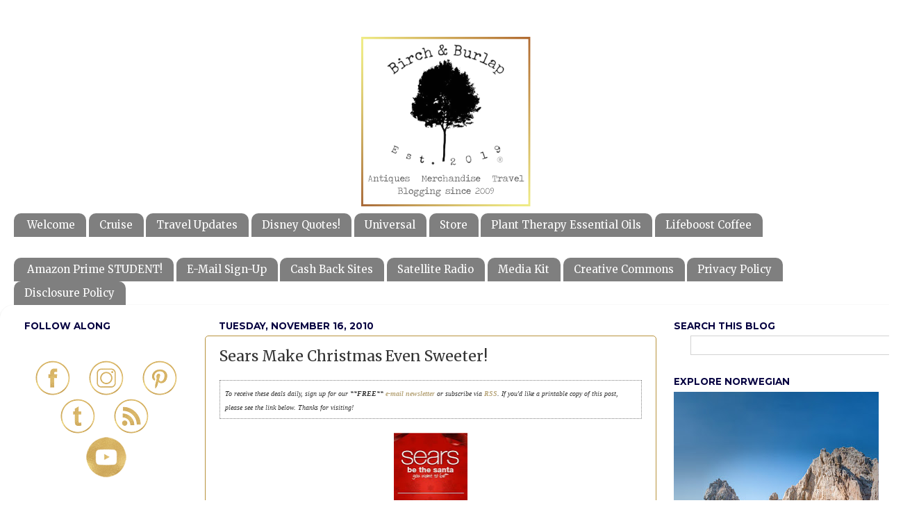

--- FILE ---
content_type: text/html; charset=UTF-8
request_url: https://www.birchandburlap.com/2010/11/sears-make-christmas-even-sweeter.html
body_size: 21547
content:
<!DOCTYPE html>
<html class='v2' dir='ltr' xmlns='http://www.w3.org/1999/xhtml' xmlns:b='http://www.google.com/2005/gml/b' xmlns:data='http://www.google.com/2005/gml/data' xmlns:expr='http://www.google.com/2005/gml/expr'>
<head>
<link href='https://www.blogger.com/static/v1/widgets/335934321-css_bundle_v2.css' rel='stylesheet' type='text/css'/>
<meta content='5p1fr0hgpumr5n65m947iegcioisml' name='facebook-domain-verification'/><meta content='o8lvkp3280d521ak372phb3bos82r4' name='facebook-domain-verification'/><meta content='duamngsdnlp2qd3m869tpzwmo6olye' name='facebook-domain-verification'/><meta content='i4z4gxokirflubzm5mh6o9lmg47dew' name='facebook-domain-verification'/><!-- Global site tag (gtag.js) - Google Analytics -->
<script async='async' src='https://www.googletagmanager.com/gtag/js?id=UA-12740279-1'></script>
<script>
  window.dataLayer = window.dataLayer || [];
  function gtag(){dataLayer.push(arguments);}
  gtag('js', new Date());

  gtag('config', 'UA-12740279-1');
</script>
<meta name='ir-site-verification-token' value='-1932270991'/><meta content='6888092dcc184e7f5d536ebfd909121a' name='p:domain_verify'/><script async='async' data-ad-client='ca-pub-4365305255626290' src='https://pagead2.googlesyndication.com/pagead/js/adsbygoogle.js'></script><script async='async' src='//pagead2.googlesyndication.com/pagead/js/adsbygoogle.js'></script>
<script>
    
</script><base target='_blank'/><meta content='8b8cdacac96d0a8eb8653b9cf3f73b42' name='p:domain_verify'/><meta content='f01888ca-5e33-40d8-9eb0-89031e99ebeb' name='fo-verify'/>
<meta content='width=1100' name='viewport'/>
<meta content='text/html; charset=UTF-8' http-equiv='Content-Type'/>
<meta content='blogger' name='generator'/>
<link href='https://www.birchandburlap.com/favicon.ico' rel='icon' type='image/x-icon'/>
<link href='https://www.birchandburlap.com/2010/11/sears-make-christmas-even-sweeter.html' rel='canonical'/>
<link rel="alternate" type="application/atom+xml" title="Birch &amp; Burlap - Atom" href="https://www.birchandburlap.com/feeds/posts/default" />
<link rel="alternate" type="application/rss+xml" title="Birch &amp; Burlap - RSS" href="https://www.birchandburlap.com/feeds/posts/default?alt=rss" />
<link rel="service.post" type="application/atom+xml" title="Birch &amp; Burlap - Atom" href="https://www.blogger.com/feeds/3525834061824585323/posts/default" />

<link rel="alternate" type="application/atom+xml" title="Birch &amp; Burlap - Atom" href="https://www.birchandburlap.com/feeds/6739142451004709914/comments/default" />
<!--Can't find substitution for tag [blog.ieCssRetrofitLinks]-->
<link href='https://blogger.googleusercontent.com/img/b/R29vZ2xl/AVvXsEg6ZgrGevQOhTSzJK9LBwcSgUCQD8r5EUkSpWOEMBD-8GehSo-rutzbLYuC0MKV1N0YSv-UNXeq2s4KiMkJGGqw-SKFrgXirNLuXne80ZJz-2pnmf6wlX-l5bGI1rpBxVrQ1vEux1PZRspJ/s320/41604_44499520630_1968841_n.jpg' rel='image_src'/>
<meta content='https://www.birchandburlap.com/2010/11/sears-make-christmas-even-sweeter.html' property='og:url'/>
<meta content='Sears Make Christmas Even Sweeter!' property='og:title'/>
<meta content='To receive these deals daily, sign up for our **FREE**  e-mail newsletter  or subscribe via RSS .  If you&#39;d like a printable copy of this po...' property='og:description'/>
<meta content='https://blogger.googleusercontent.com/img/b/R29vZ2xl/AVvXsEg6ZgrGevQOhTSzJK9LBwcSgUCQD8r5EUkSpWOEMBD-8GehSo-rutzbLYuC0MKV1N0YSv-UNXeq2s4KiMkJGGqw-SKFrgXirNLuXne80ZJz-2pnmf6wlX-l5bGI1rpBxVrQ1vEux1PZRspJ/w1200-h630-p-k-no-nu/41604_44499520630_1968841_n.jpg' property='og:image'/>
<title>Birch &amp; Burlap: Sears Make Christmas Even Sweeter!</title>
<style type='text/css'>@font-face{font-family:'Merriweather';font-style:normal;font-weight:400;font-stretch:100%;font-display:swap;src:url(//fonts.gstatic.com/s/merriweather/v33/u-4D0qyriQwlOrhSvowK_l5UcA6zuSYEqOzpPe3HOZJ5eX1WtLaQwmYiScCmDxhtNOKl8yDr3icaGV31CPDaYKfFQn0.woff2)format('woff2');unicode-range:U+0460-052F,U+1C80-1C8A,U+20B4,U+2DE0-2DFF,U+A640-A69F,U+FE2E-FE2F;}@font-face{font-family:'Merriweather';font-style:normal;font-weight:400;font-stretch:100%;font-display:swap;src:url(//fonts.gstatic.com/s/merriweather/v33/u-4D0qyriQwlOrhSvowK_l5UcA6zuSYEqOzpPe3HOZJ5eX1WtLaQwmYiScCmDxhtNOKl8yDr3icaEF31CPDaYKfFQn0.woff2)format('woff2');unicode-range:U+0301,U+0400-045F,U+0490-0491,U+04B0-04B1,U+2116;}@font-face{font-family:'Merriweather';font-style:normal;font-weight:400;font-stretch:100%;font-display:swap;src:url(//fonts.gstatic.com/s/merriweather/v33/u-4D0qyriQwlOrhSvowK_l5UcA6zuSYEqOzpPe3HOZJ5eX1WtLaQwmYiScCmDxhtNOKl8yDr3icaG131CPDaYKfFQn0.woff2)format('woff2');unicode-range:U+0102-0103,U+0110-0111,U+0128-0129,U+0168-0169,U+01A0-01A1,U+01AF-01B0,U+0300-0301,U+0303-0304,U+0308-0309,U+0323,U+0329,U+1EA0-1EF9,U+20AB;}@font-face{font-family:'Merriweather';font-style:normal;font-weight:400;font-stretch:100%;font-display:swap;src:url(//fonts.gstatic.com/s/merriweather/v33/u-4D0qyriQwlOrhSvowK_l5UcA6zuSYEqOzpPe3HOZJ5eX1WtLaQwmYiScCmDxhtNOKl8yDr3icaGl31CPDaYKfFQn0.woff2)format('woff2');unicode-range:U+0100-02BA,U+02BD-02C5,U+02C7-02CC,U+02CE-02D7,U+02DD-02FF,U+0304,U+0308,U+0329,U+1D00-1DBF,U+1E00-1E9F,U+1EF2-1EFF,U+2020,U+20A0-20AB,U+20AD-20C0,U+2113,U+2C60-2C7F,U+A720-A7FF;}@font-face{font-family:'Merriweather';font-style:normal;font-weight:400;font-stretch:100%;font-display:swap;src:url(//fonts.gstatic.com/s/merriweather/v33/u-4D0qyriQwlOrhSvowK_l5UcA6zuSYEqOzpPe3HOZJ5eX1WtLaQwmYiScCmDxhtNOKl8yDr3icaFF31CPDaYKfF.woff2)format('woff2');unicode-range:U+0000-00FF,U+0131,U+0152-0153,U+02BB-02BC,U+02C6,U+02DA,U+02DC,U+0304,U+0308,U+0329,U+2000-206F,U+20AC,U+2122,U+2191,U+2193,U+2212,U+2215,U+FEFF,U+FFFD;}@font-face{font-family:'Montserrat';font-style:normal;font-weight:700;font-display:swap;src:url(//fonts.gstatic.com/s/montserrat/v31/JTUHjIg1_i6t8kCHKm4532VJOt5-QNFgpCuM73w0aXp-p7K4KLjztg.woff2)format('woff2');unicode-range:U+0460-052F,U+1C80-1C8A,U+20B4,U+2DE0-2DFF,U+A640-A69F,U+FE2E-FE2F;}@font-face{font-family:'Montserrat';font-style:normal;font-weight:700;font-display:swap;src:url(//fonts.gstatic.com/s/montserrat/v31/JTUHjIg1_i6t8kCHKm4532VJOt5-QNFgpCuM73w9aXp-p7K4KLjztg.woff2)format('woff2');unicode-range:U+0301,U+0400-045F,U+0490-0491,U+04B0-04B1,U+2116;}@font-face{font-family:'Montserrat';font-style:normal;font-weight:700;font-display:swap;src:url(//fonts.gstatic.com/s/montserrat/v31/JTUHjIg1_i6t8kCHKm4532VJOt5-QNFgpCuM73w2aXp-p7K4KLjztg.woff2)format('woff2');unicode-range:U+0102-0103,U+0110-0111,U+0128-0129,U+0168-0169,U+01A0-01A1,U+01AF-01B0,U+0300-0301,U+0303-0304,U+0308-0309,U+0323,U+0329,U+1EA0-1EF9,U+20AB;}@font-face{font-family:'Montserrat';font-style:normal;font-weight:700;font-display:swap;src:url(//fonts.gstatic.com/s/montserrat/v31/JTUHjIg1_i6t8kCHKm4532VJOt5-QNFgpCuM73w3aXp-p7K4KLjztg.woff2)format('woff2');unicode-range:U+0100-02BA,U+02BD-02C5,U+02C7-02CC,U+02CE-02D7,U+02DD-02FF,U+0304,U+0308,U+0329,U+1D00-1DBF,U+1E00-1E9F,U+1EF2-1EFF,U+2020,U+20A0-20AB,U+20AD-20C0,U+2113,U+2C60-2C7F,U+A720-A7FF;}@font-face{font-family:'Montserrat';font-style:normal;font-weight:700;font-display:swap;src:url(//fonts.gstatic.com/s/montserrat/v31/JTUHjIg1_i6t8kCHKm4532VJOt5-QNFgpCuM73w5aXp-p7K4KLg.woff2)format('woff2');unicode-range:U+0000-00FF,U+0131,U+0152-0153,U+02BB-02BC,U+02C6,U+02DA,U+02DC,U+0304,U+0308,U+0329,U+2000-206F,U+20AC,U+2122,U+2191,U+2193,U+2212,U+2215,U+FEFF,U+FFFD;}</style>
<style id='page-skin-1' type='text/css'><!--
/*-----------------------------------------------
Blogger Template Style
Name:     Picture Window
Designer: Blogger
URL:      www.blogger.com
----------------------------------------------- */
/* Variable definitions
====================
<Variable name="keycolor" description="Main Color" type="color" default="#1a222a"/>
<Variable name="body.background" description="Body Background" type="background"
color="#ffffff" default="#111111 url(//themes.googleusercontent.com/image?id=1OACCYOE0-eoTRTfsBuX1NMN9nz599ufI1Jh0CggPFA_sK80AGkIr8pLtYRpNUKPmwtEa) repeat-x fixed top center"/>
<!-- Messenger Chat Plugin Code -->
<div id="fb-root"></div>
<!-- Your Chat Plugin code -->
<div id="fb-customer-chat" class="fb-customerchat">
</div>
<script>
var chatbox = document.getElementById('fb-customer-chat');
chatbox.setAttribute("page_id", "1123245534544481");
chatbox.setAttribute("attribution", "biz_inbox");
window.fbAsyncInit = function() {
FB.init({
xfbml            : true,
version          : 'v12.0'
});
};
(function(d, s, id) {
var js, fjs = d.getElementsByTagName(s)[0];
if (d.getElementById(id)) return;
js = d.createElement(s); js.id = id;
js.src = 'https://connect.facebook.net/en_US/sdk/xfbml.customerchat.js';
fjs.parentNode.insertBefore(js, fjs);
}(document, 'script', 'facebook-jssdk'));
</script>
<Group description="Page Text" selector="body">
<Variable name="body.font" description="Font" type="font"
default="normal normal 15px Arial, Tahoma, Helvetica, FreeSans, sans-serif"/>
<Variable name="body.text.color" description="Text Color" type="color" default="#333333"/>
</Group>
<Group description="Backgrounds" selector=".body-fauxcolumns-outer">
<Variable name="body.background.color" description="Outer Background" type="color" default="#296695"/>
<Variable name="header.background.color" description="Header Background" type="color" default="transparent"/>
<Variable name="post.background.color" description="Post Background" type="color" default="#ffffff"/>
</Group>
<Group description="Links" selector=".main-outer">
<Variable name="link.color" description="Link Color" type="color" default="#336699"/>
<Variable name="link.visited.color" description="Visited Color" type="color" default="#6699cc"/>
<Variable name="link.hover.color" description="Hover Color" type="color" default="#33aaff"/>
</Group>
<Group description="Blog Title" selector=".header h1">
<Variable name="header.font" description="Title Font" type="font"
default="normal normal 36px Arial, Tahoma, Helvetica, FreeSans, sans-serif"/>
<Variable name="header.text.color" description="Text Color" type="color" default="#ffffff" />
</Group>
<Group description="Tabs Text" selector=".tabs-inner .widget li a">
<Variable name="tabs.font" description="Font" type="font"
default="normal normal 15px Arial, Tahoma, Helvetica, FreeSans, sans-serif"/>
<Variable name="tabs.text.color" description="Text Color" type="color" default="#ffffff"/>
<Variable name="tabs.selected.text.color" description="Selected Color" type="color" default="#b8a67b"/>
</Group>
<Group description="Tabs Background" selector=".tabs-outer .PageList">
<Variable name="tabs.background.color" description="Background Color" type="color" default="transparent"/>
<Variable name="tabs.selected.background.color" description="Selected Color" type="color" default="transparent"/>
<Variable name="tabs.separator.color" description="Separator Color" type="color" default="transparent"/>
</Group>
<Group description="Post Title" selector="h3.post-title, .comments h4">
<Variable name="post.title.font" description="Title Font" type="font"
default="normal normal 18px Arial, Tahoma, Helvetica, FreeSans, sans-serif"/>
</Group>
<Group description="Date Header" selector=".date-header">
<Variable name="date.header.color" description="Text Color" type="color" default="#333333"/>
</Group>
<Group description="Post" selector=".post">
<Variable name="post.footer.text.color" description="Footer Text Color" type="color" default="#999999"/>
<Variable name="post.border.color" description="Border Color" type="color" default="#dddddd"/>
</Group>
<Group description="Gadgets" selector="h2">
<Variable name="widget.title.font" description="Title Font" type="font"
default="bold normal 13px Arial, Tahoma, Helvetica, FreeSans, sans-serif"/>
<Variable name="widget.title.text.color" description="Title Color" type="color" default="#888888"/>
</Group>
<Group description="Footer" selector=".footer-outer">
<Variable name="footer.text.color" description="Text Color" type="color" default="#cccccc"/>
<Variable name="footer.widget.title.text.color" description="Gadget Title Color" type="color" default="#aaaaaa"/>
</Group>
<Group description="Footer Links" selector=".footer-outer">
<Variable name="footer.link.color" description="Link Color" type="color" default="#99ccee"/>
<Variable name="footer.link.visited.color" description="Visited Color" type="color" default="#77aaee"/>
<Variable name="footer.link.hover.color" description="Hover Color" type="color" default="#33aaff"/>
</Group>
<Variable name="content.margin" description="Content Margin Top" type="length" default="20px" min="0" max="100px"/>
<Variable name="content.padding" description="Content Padding" type="length" default="0" min="0" max="100px"/>
<Variable name="content.background" description="Content Background" type="background"
default="transparent none repeat scroll top left"/>
<Variable name="content.border.radius" description="Content Border Radius" type="length" default="0" min="0" max="100px"/>
<Variable name="content.shadow.spread" description="Content Shadow Spread" type="length" default="0" min="0" max="100px"/>
<Variable name="header.padding" description="Header Padding" type="length" default="0" min="0" max="100px"/>
<Variable name="header.background.gradient" description="Header Gradient" type="url"
default="none"/>
<Variable name="header.border.radius" description="Header Border Radius" type="length" default="0" min="0" max="100px"/>
<Variable name="main.border.radius.top" description="Main Border Radius" type="length" default="20px" min="0" max="100px"/>
<Variable name="footer.border.radius.top" description="Footer Border Radius Top" type="length" default="0" min="0" max="100px"/>
<Variable name="footer.border.radius.bottom" description="Footer Border Radius Bottom" type="length" default="20px" min="0" max="100px"/>
<Variable name="region.shadow.spread" description="Main and Footer Shadow Spread" type="length" default="3px" min="0" max="100px"/>
<Variable name="region.shadow.offset" description="Main and Footer Shadow Offset" type="length" default="1px" min="-50px" max="50px"/>
<Variable name="tabs.background.gradient" description="Tab Background Gradient" type="url" default="none"/>
<Variable name="tab.selected.background.gradient" description="Selected Tab Background" type="url"
default="url(https://resources.blogblog.com/blogblog/data/1kt/transparent/white80.png)"/>
<Variable name="tab.background" description="Tab Background" type="background"
default="transparent url(https://resources.blogblog.com/blogblog/data/1kt/transparent/black50.png) repeat scroll top left"/>
<Variable name="tab.border.radius" description="Tab Border Radius" type="length" default="10px" min="0" max="100px"/>
<Variable name="tab.first.border.radius" description="First Tab Border Radius" type="length" default="10px" min="0" max="100px"/>
<Variable name="tabs.border.radius" description="Tabs Border Radius" type="length" default="0" min="0" max="100px"/>
<Variable name="tabs.spacing" description="Tab Spacing" type="length" default=".25em" min="0" max="10em"/>
<Variable name="tabs.margin.bottom" description="Tab Margin Bottom" type="length" default="0" min="0" max="100px"/>
<Variable name="tabs.margin.sides" description="Tab Margin Sides" type="length" default="20px" min="0" max="100px"/>
<Variable name="main.background" description="Main Background" type="background"
default="transparent url(https://resources.blogblog.com/blogblog/data/1kt/transparent/white80.png) repeat scroll top left"/>
<Variable name="main.padding.sides" description="Main Padding Sides" type="length" default="20px" min="0" max="100px"/>
<Variable name="footer.background" description="Footer Background" type="background"
default="transparent url(https://resources.blogblog.com/blogblog/data/1kt/transparent/black50.png) repeat scroll top left"/>
<Variable name="post.margin.sides" description="Post Margin Sides" type="length" default="-20px" min="-50px" max="50px"/>
<Variable name="post.border.radius" description="Post Border Radius" type="length" default="5px" min="0" max="100px"/>
<Variable name="widget.title.text.transform" description="Widget Title Text Transform" type="string" default="uppercase"/>
<Variable name="mobile.background.overlay" description="Mobile Background Overlay" type="string"
default="transparent none repeat scroll top left"/>
<Variable name="startSide" description="Side where text starts in blog language" type="automatic" default="left"/>
<Variable name="endSide" description="Side where text ends in blog language" type="automatic" default="right"/>
*/
/* Content
----------------------------------------------- */
body {
font: normal normal 15px 'Trebuchet MS', Trebuchet, sans-serif;
color: #333333;
background: #ffffff none no-repeat scroll center center;
}
html body .region-inner {
min-width: 0;
max-width: 100%;
width: auto;
}
.content-outer {
font-size: 90%;
}
a:link {
text-decoration:none;
color: #b8a67b;
}
a:visited {
text-decoration:none;
color: #b8933d;
}
a:hover {
text-decoration:underline;
color: #b8933d;
}
.content-outer {
background: transparent none repeat scroll top left;
-moz-border-radius: 0;
-webkit-border-radius: 0;
-goog-ms-border-radius: 0;
border-radius: 0;
-moz-box-shadow: 0 0 0 rgba(0, 0, 0, .15);
-webkit-box-shadow: 0 0 0 rgba(0, 0, 0, .15);
-goog-ms-box-shadow: 0 0 0 rgba(0, 0, 0, .15);
box-shadow: 0 0 0 rgba(0, 0, 0, .15);
margin: 20px auto;
}
.content-inner {
padding: 0;
}
/* Header
----------------------------------------------- */
.header-outer {
background: transparent none repeat-x scroll top left;
_background-image: none;
color: #ffffff;
-moz-border-radius: 0;
-webkit-border-radius: 0;
-goog-ms-border-radius: 0;
border-radius: 0;
}
.Header img, .Header #header-inner {
-moz-border-radius: 0;
-webkit-border-radius: 0;
-goog-ms-border-radius: 0;
border-radius: 0;
}
.header-inner .Header .titlewrapper,
.header-inner .Header .descriptionwrapper {
padding-left: 0;
padding-right: 0;
}
.Header h1 {
font: normal normal 36px Arial, Tahoma, Helvetica, FreeSans, sans-serif;
text-shadow: 1px 1px 3px rgba(0, 0, 0, 0.3);
}
.Header h1 a {
color: #ffffff;
}
.Header .description {
font-size: 130%;
}
/* Tabs
----------------------------------------------- */
.tabs-inner {
margin: .5em 20px 0;
padding: 0;
}
.tabs-inner .section {
margin: 0;
}
.tabs-inner .widget ul {
padding: 0;
background: transparent none repeat scroll bottom;
-moz-border-radius: 0;
-webkit-border-radius: 0;
-goog-ms-border-radius: 0;
border-radius: 0;
}
.tabs-inner .widget li {
border: none;
}
.tabs-inner .widget li a {
display: inline-block;
padding: .5em 1em;
margin-right: .25em;
color: #ffffff;
font: normal normal 15px Merriweather;
-moz-border-radius: 10px 10px 0 0;
-webkit-border-top-left-radius: 10px;
-webkit-border-top-right-radius: 10px;
-goog-ms-border-radius: 10px 10px 0 0;
border-radius: 10px 10px 0 0;
background: transparent url(https://resources.blogblog.com/blogblog/data/1kt/transparent/black50.png) repeat scroll top left;
border-right: 1px solid rgba(0, 0, 0, 0);
}
.tabs-inner .widget li:first-child a {
padding-left: 1.25em;
-moz-border-radius-topleft: 10px;
-moz-border-radius-bottomleft: 0;
-webkit-border-top-left-radius: 10px;
-webkit-border-bottom-left-radius: 0;
-goog-ms-border-top-left-radius: 10px;
-goog-ms-border-bottom-left-radius: 0;
border-top-left-radius: 10px;
border-bottom-left-radius: 0;
}
.tabs-inner .widget li.selected a,
.tabs-inner .widget li a:hover {
position: relative;
z-index: 1;
background: rgba(0, 0, 0, 0) url(https://resources.blogblog.com/blogblog/data/1kt/transparent/white80.png) repeat scroll bottom;
color: #b8933d;
-moz-box-shadow: 0 0 3px rgba(0, 0, 0, .15);
-webkit-box-shadow: 0 0 3px rgba(0, 0, 0, .15);
-goog-ms-box-shadow: 0 0 3px rgba(0, 0, 0, .15);
box-shadow: 0 0 3px rgba(0, 0, 0, .15);
}
/* Headings
----------------------------------------------- */
h2 {
font: normal bold 100% Montserrat;
text-transform: uppercase;
color: #050140;
margin: .5em 0;
}
/* Main
----------------------------------------------- */
.main-outer {
background: transparent url(https://resources.blogblog.com/blogblog/data/1kt/transparent/white80.png) repeat scroll top left;
-moz-border-radius: 20px 20px 0 0;
-webkit-border-top-left-radius: 20px;
-webkit-border-top-right-radius: 20px;
-webkit-border-bottom-left-radius: 0;
-webkit-border-bottom-right-radius: 0;
-goog-ms-border-radius: 20px 20px 0 0;
border-radius: 20px 20px 0 0;
-moz-box-shadow: 0 1px 3px rgba(0, 0, 0, .15);
-webkit-box-shadow: 0 1px 3px rgba(0, 0, 0, .15);
-goog-ms-box-shadow: 0 1px 3px rgba(0, 0, 0, .15);
box-shadow: 0 1px 3px rgba(0, 0, 0, .15);
}
.main-inner {
padding: 15px 20px 20px;
}
.main-inner .column-center-inner {
padding: 0 0;
}
.main-inner .column-left-inner {
padding-left: 0;
}
.main-inner .column-right-inner {
padding-right: 0;
}
/* Posts
----------------------------------------------- */
h3.post-title {
margin: 0;
font: normal normal 21px Merriweather;
}
.comments h4 {
margin: 1em 0 0;
font: normal normal 21px Merriweather;
}
.date-header span {
color: #050140;
}
.post-outer {
background-color: transparent;
border: solid 1px #b8933d;
-moz-border-radius: 5px;
-webkit-border-radius: 5px;
border-radius: 5px;
-goog-ms-border-radius: 5px;
padding: 15px 20px;
margin: 0 -20px 20px;
}
.post-body {
line-height: 1.4;
font-size: 110%;
position: relative;
}
.post-header {
margin: 0 0 1.5em;
color: #111674;
line-height: 1.6;
}
.post-footer {
margin: .5em 0 0;
color: #111674;
line-height: 1.6;
}
#blog-pager {
font-size: 140%
}
#comments .comment-author {
padding-top: 1.5em;
border-top: dashed 1px #ccc;
border-top: dashed 1px rgba(128, 128, 128, .5);
background-position: 0 1.5em;
}
#comments .comment-author:first-child {
padding-top: 0;
border-top: none;
}
.avatar-image-container {
margin: .2em 0 0;
}
/* Comments
----------------------------------------------- */
.comments .comments-content .icon.blog-author {
background-repeat: no-repeat;
background-image: url([data-uri]);
}
.comments .comments-content .loadmore a {
border-top: 1px solid #b8933d;
border-bottom: 1px solid #b8933d;
}
.comments .continue {
border-top: 2px solid #b8933d;
}
/* Widgets
----------------------------------------------- */
.widget ul, .widget #ArchiveList ul.flat {
padding: 0;
list-style: none;
}
.widget ul li, .widget #ArchiveList ul.flat li {
border-top: dashed 1px #ccc;
border-top: dashed 1px rgba(128, 128, 128, .5);
}
.widget ul li:first-child, .widget #ArchiveList ul.flat li:first-child {
border-top: none;
}
.widget .post-body ul {
list-style: disc;
}
.widget .post-body ul li {
border: none;
}
/* Footer
----------------------------------------------- */
.footer-outer {
color:#ffffff;
background: transparent url(https://resources.blogblog.com/blogblog/data/1kt/transparent/black50.png) repeat scroll top left;
-moz-border-radius: 0 0 20px 20px;
-webkit-border-top-left-radius: 0;
-webkit-border-top-right-radius: 0;
-webkit-border-bottom-left-radius: 20px;
-webkit-border-bottom-right-radius: 20px;
-goog-ms-border-radius: 0 0 20px 20px;
border-radius: 0 0 20px 20px;
-moz-box-shadow: 0 1px 3px rgba(0, 0, 0, .15);
-webkit-box-shadow: 0 1px 3px rgba(0, 0, 0, .15);
-goog-ms-box-shadow: 0 1px 3px rgba(0, 0, 0, .15);
box-shadow: 0 1px 3px rgba(0, 0, 0, .15);
}
.footer-inner {
padding: 10px 20px 20px;
}
.footer-outer a {
color: #b8933d;
}
.footer-outer a:visited {
color: #b8a67b;
}
.footer-outer a:hover {
color: #32ffed;
}
.footer-outer .widget h2 {
color: #0f0f5b;
}
/* Mobile
----------------------------------------------- */
html body.mobile {
height: auto;
}
html body.mobile {
min-height: 480px;
background-size: 100% auto;
}
.mobile .body-fauxcolumn-outer {
background: transparent none repeat scroll top left;
}
html .mobile .mobile-date-outer, html .mobile .blog-pager {
border-bottom: none;
background: transparent url(https://resources.blogblog.com/blogblog/data/1kt/transparent/white80.png) repeat scroll top left;
margin-bottom: 10px;
}
.mobile .date-outer {
background: transparent url(https://resources.blogblog.com/blogblog/data/1kt/transparent/white80.png) repeat scroll top left;
}
.mobile .header-outer, .mobile .main-outer,
.mobile .post-outer, .mobile .footer-outer {
-moz-border-radius: 0;
-webkit-border-radius: 0;
-goog-ms-border-radius: 0;
border-radius: 0;
}
.mobile .content-outer,
.mobile .main-outer,
.mobile .post-outer {
background: inherit;
border: none;
}
.mobile .content-outer {
font-size: 100%;
}
.mobile-link-button {
background-color: #b8a67b;
}
.mobile-link-button a:link, .mobile-link-button a:visited {
color: transparent;
}
.mobile-index-contents {
color: #333333;
}
.mobile .tabs-inner .PageList .widget-content {
background: rgba(0, 0, 0, 0) url(https://resources.blogblog.com/blogblog/data/1kt/transparent/white80.png) repeat scroll bottom;
color: #b8933d;
}
.mobile .tabs-inner .PageList .widget-content .pagelist-arrow {
border-left: 1px solid rgba(0, 0, 0, 0);
}.entry-content:after {
content: url(https://blogger.googleusercontent.com/img/b/R29vZ2xl/AVvXsEhUTEQh2zMHjllkiVopgxiBxlgZT6s54KFmjdQBiofzSUnWviemwcZjVa9SDQyCM8ZYHduV8WFM1t0wd59KMqPT3IJWA7uVdFhzC-O1eIXxE2pD_INJ0bKXDOZ_U3xisL99QRaLziOwmDpX/s0/BAB+Signature.png);
margin-left: 0px;
}
--></style>
<style id='template-skin-1' type='text/css'><!--
body {
min-width: 1300px;
}
.content-outer, .content-fauxcolumn-outer, .region-inner {
min-width: 1300px;
max-width: 1300px;
_width: 1300px;
}
.main-inner .columns {
padding-left: 280px;
padding-right: 340px;
}
.main-inner .fauxcolumn-center-outer {
left: 280px;
right: 340px;
/* IE6 does not respect left and right together */
_width: expression(this.parentNode.offsetWidth -
parseInt("280px") -
parseInt("340px") + 'px');
}
.main-inner .fauxcolumn-left-outer {
width: 280px;
}
.main-inner .fauxcolumn-right-outer {
width: 340px;
}
.main-inner .column-left-outer {
width: 280px;
right: 100%;
margin-left: -280px;
}
.main-inner .column-right-outer {
width: 340px;
margin-right: -340px;
}
#layout {
min-width: 0;
}
#layout .content-outer {
min-width: 0;
width: 800px;
}
#layout .region-inner {
min-width: 0;
width: auto;
}
body#layout div.add_widget {
padding: 8px;
}
body#layout div.add_widget a {
margin-left: 32px;
}
--></style>
<script type='text/javascript'>
        (function(i,s,o,g,r,a,m){i['GoogleAnalyticsObject']=r;i[r]=i[r]||function(){
        (i[r].q=i[r].q||[]).push(arguments)},i[r].l=1*new Date();a=s.createElement(o),
        m=s.getElementsByTagName(o)[0];a.async=1;a.src=g;m.parentNode.insertBefore(a,m)
        })(window,document,'script','https://www.google-analytics.com/analytics.js','ga');
        ga('create', 'UA-12740279-1', 'auto', 'blogger');
        ga('blogger.send', 'pageview');
      </script>
<link href='https://www.blogger.com/dyn-css/authorization.css?targetBlogID=3525834061824585323&amp;zx=fb4bb5c5-5cc0-4343-be4b-7e5b9f0b4c02' media='none' onload='if(media!=&#39;all&#39;)media=&#39;all&#39;' rel='stylesheet'/><noscript><link href='https://www.blogger.com/dyn-css/authorization.css?targetBlogID=3525834061824585323&amp;zx=fb4bb5c5-5cc0-4343-be4b-7e5b9f0b4c02' rel='stylesheet'/></noscript>
<meta name='google-adsense-platform-account' content='ca-host-pub-1556223355139109'/>
<meta name='google-adsense-platform-domain' content='blogspot.com'/>

<!-- data-ad-client=ca-pub-4365305255626290 -->

</head>
<body class='loading'>
<div class='navbar no-items section' id='navbar' name='Navbar'>
</div>
<div class='body-fauxcolumns'>
<div class='fauxcolumn-outer body-fauxcolumn-outer'>
<div class='cap-top'>
<div class='cap-left'></div>
<div class='cap-right'></div>
</div>
<div class='fauxborder-left'>
<div class='fauxborder-right'></div>
<div class='fauxcolumn-inner'>
</div>
</div>
<div class='cap-bottom'>
<div class='cap-left'></div>
<div class='cap-right'></div>
</div>
</div>
</div>
<div class='content'>
<div class='content-fauxcolumns'>
<div class='fauxcolumn-outer content-fauxcolumn-outer'>
<div class='cap-top'>
<div class='cap-left'></div>
<div class='cap-right'></div>
</div>
<div class='fauxborder-left'>
<div class='fauxborder-right'></div>
<div class='fauxcolumn-inner'>
</div>
</div>
<div class='cap-bottom'>
<div class='cap-left'></div>
<div class='cap-right'></div>
</div>
</div>
</div>
<div class='content-outer'>
<div class='content-cap-top cap-top'>
<div class='cap-left'></div>
<div class='cap-right'></div>
</div>
<div class='fauxborder-left content-fauxborder-left'>
<div class='fauxborder-right content-fauxborder-right'></div>
<div class='content-inner'>
<center><header>
<div class='header-outer'>
<div class='header-cap-top cap-top'>
<div class='cap-left'></div>
<div class='cap-right'></div>
</div>
<div class='fauxborder-left header-fauxborder-left'>
<div class='fauxborder-right header-fauxborder-right'></div>
<div class='region-inner header-inner'>
<div class='header section' id='header' name='Header'><div class='widget Header' data-version='1' id='Header1'>
<div id='header-inner'>
<a href='https://www.birchandburlap.com/' style='display: block'>
<img alt='Birch &amp; Burlap' height='250px; ' id='Header1_headerimg' src='https://blogger.googleusercontent.com/img/b/R29vZ2xl/AVvXsEhgkTK9LO5gusKCIKmOijVYtO369fxWP1K7tf1NpKbFM6mTcRF0fiZin7DAEhWwQ6KVSTI8s5juUV0Lq7ulC-4-N33P101bH5GyJJ1W8xoNGBq6vAUTDaSp0o3hGrz4pid4LW6TCclbiMIC/s660/Blogger+Header.png' style='display: block' width='660px; '/>
</a>
</div>
</div></div>
</div>
</div>
<div class='header-cap-bottom cap-bottom'>
<div class='cap-left'></div>
<div class='cap-right'></div>
</div>
</div>
</header></center>
<div class='tabs-outer'>
<div class='tabs-cap-top cap-top'>
<div class='cap-left'></div>
<div class='cap-right'></div>
</div>
<div class='fauxborder-left tabs-fauxborder-left'>
<div class='fauxborder-right tabs-fauxborder-right'></div>
<div class='region-inner tabs-inner'>
<div class='tabs section' id='crosscol' name='Cross-Column'><div class='widget PageList' data-version='1' id='PageList1'>
<h2>Pages</h2>
<div class='widget-content'>
<ul>
<li>
<a href='https://www.birchandburlap.com/p/welcome.html'>Welcome</a>
</li>
<li>
<a href='https://www.birchandburlap.com/p/cruising.html'>Cruise</a>
</li>
<li>
<a href='https://www.birchandburlap.com/p/travel-deals.html'>Travel Updates</a>
</li>
<li>
<a href='https://www.birchandburlap.com/p/disney.html'>Disney Quotes!</a>
</li>
<li>
<a href='https://www.birchandburlap.com/p/universal-orlando-resort.html'>Universal</a>
</li>
<li>
<a href='https://www.birchandburlap.com/p/facebook-shops.html'>Store</a>
</li>
<li>
<a href='https://www.birchandburlap.com/p/plant-therapy.html'>Plant Therapy Essential Oils</a>
</li>
<li>
<a href='https://www.birchandburlap.com/p/lifeboost-coffee.html'>Lifeboost Coffee</a>
</li>
</ul>
<div class='clear'></div>
</div>
</div></div>
<div class='tabs section' id='crosscol-overflow' name='Cross-Column 2'><div class='widget PageList' data-version='1' id='PageList2'>
<div class='widget-content'>
<ul>
<li>
<a href='https://www.birchandburlap.com/p/amazon-prime-student.html'>Amazon Prime STUDENT!</a>
</li>
<li>
<a href='https://www.birchandburlap.com/p/e-mail-sign-up.html'>E-Mail Sign-Up</a>
</li>
<li>
<a href='https://www.birchandburlap.com/p/cash-back-sites.html'>Cash Back Sites</a>
</li>
<li>
<a href='https://www.birchandburlap.com/p/satellite-radio-p.html'>Satellite Radio</a>
</li>
<li>
<a href='https://www.birchandburlap.com/p/media-kit.html'>Media Kit</a>
</li>
<li>
<a href='https://www.birchandburlap.com/p/privacy-policy.html'>Creative Commons</a>
</li>
<li>
<a href='http://www.birchandburlap.com/p/privacy-policy_30.html'>Privacy Policy</a>
</li>
<li>
<a href='https://www.birchandburlap.com/p/disclosure-policy.html'>Disclosure Policy</a>
</li>
</ul>
<div class='clear'></div>
</div>
</div></div>
</div>
</div>
<div class='tabs-cap-bottom cap-bottom'>
<div class='cap-left'></div>
<div class='cap-right'></div>
</div>
</div>
<div class='main-outer'>
<div class='main-cap-top cap-top'>
<div class='cap-left'></div>
<div class='cap-right'></div>
</div>
<div class='fauxborder-left main-fauxborder-left'>
<div class='fauxborder-right main-fauxborder-right'></div>
<div class='region-inner main-inner'>
<div class='columns fauxcolumns'>
<div class='fauxcolumn-outer fauxcolumn-center-outer'>
<div class='cap-top'>
<div class='cap-left'></div>
<div class='cap-right'></div>
</div>
<div class='fauxborder-left'>
<div class='fauxborder-right'></div>
<div class='fauxcolumn-inner'>
</div>
</div>
<div class='cap-bottom'>
<div class='cap-left'></div>
<div class='cap-right'></div>
</div>
</div>
<div class='fauxcolumn-outer fauxcolumn-left-outer'>
<div class='cap-top'>
<div class='cap-left'></div>
<div class='cap-right'></div>
</div>
<div class='fauxborder-left'>
<div class='fauxborder-right'></div>
<div class='fauxcolumn-inner'>
</div>
</div>
<div class='cap-bottom'>
<div class='cap-left'></div>
<div class='cap-right'></div>
</div>
</div>
<div class='fauxcolumn-outer fauxcolumn-right-outer'>
<div class='cap-top'>
<div class='cap-left'></div>
<div class='cap-right'></div>
</div>
<div class='fauxborder-left'>
<div class='fauxborder-right'></div>
<div class='fauxcolumn-inner'>
</div>
</div>
<div class='cap-bottom'>
<div class='cap-left'></div>
<div class='cap-right'></div>
</div>
</div>
<!-- corrects IE6 width calculation -->
<div class='columns-inner'>
<div class='column-center-outer'>
<div class='column-center-inner'>
<div class='main section' id='main' name='Main'><div class='widget Blog' data-version='1' id='Blog1'>
<div class='blog-posts hfeed'>

          <div class="date-outer">
        
<h2 class='date-header'><span>Tuesday, November 16, 2010</span></h2>

          <div class="date-posts">
        
<div class='post-outer'>
<div class='post hentry uncustomized-post-template' itemprop='blogPost' itemscope='itemscope' itemtype='http://schema.org/BlogPosting'>
<meta content='https://blogger.googleusercontent.com/img/b/R29vZ2xl/AVvXsEg6ZgrGevQOhTSzJK9LBwcSgUCQD8r5EUkSpWOEMBD-8GehSo-rutzbLYuC0MKV1N0YSv-UNXeq2s4KiMkJGGqw-SKFrgXirNLuXne80ZJz-2pnmf6wlX-l5bGI1rpBxVrQ1vEux1PZRspJ/s320/41604_44499520630_1968841_n.jpg' itemprop='image_url'/>
<meta content='3525834061824585323' itemprop='blogId'/>
<meta content='6739142451004709914' itemprop='postId'/>
<a name='6739142451004709914'></a>
<h3 class='post-title entry-title' itemprop='name'>
Sears Make Christmas Even Sweeter!
</h3>
<div class='post-header'>
<div class='post-header-line-1'></div>
</div>
<div class='post-body entry-content' id='post-body-6739142451004709914' itemprop='description articleBody'>
<div style="border: 1px dotted gray; padding: 0.5em;"><i><span font="" style="font-family: verdana; font-size: x-small;">To receive these deals daily, sign up for our <b>**FREE**</b><b><a color="#7E2217" font="" href="http://feedburner.google.com/fb/a/mailverify?uri=blogspot/KEOn&amp;loc=en_US"> e-mail newsletter</a></b> or subscribe via <b><a color="#7E2217" font="" href="http://feeds.feedburner.com/blogspot/KEOn">RSS</a></b>.  If you'd like a printable copy of this post, please see the link below.  Thanks for visiting!</span></i></div><br />
<div class="separator" style="clear: both; text-align: center;"><a href="https://blogger.googleusercontent.com/img/b/R29vZ2xl/AVvXsEg6ZgrGevQOhTSzJK9LBwcSgUCQD8r5EUkSpWOEMBD-8GehSo-rutzbLYuC0MKV1N0YSv-UNXeq2s4KiMkJGGqw-SKFrgXirNLuXne80ZJz-2pnmf6wlX-l5bGI1rpBxVrQ1vEux1PZRspJ/s1600/41604_44499520630_1968841_n.jpg" imageanchor="1" style="margin-left: 1em; margin-right: 1em;"><img border="0" height="320" src="https://blogger.googleusercontent.com/img/b/R29vZ2xl/AVvXsEg6ZgrGevQOhTSzJK9LBwcSgUCQD8r5EUkSpWOEMBD-8GehSo-rutzbLYuC0MKV1N0YSv-UNXeq2s4KiMkJGGqw-SKFrgXirNLuXne80ZJz-2pnmf6wlX-l5bGI1rpBxVrQ1vEux1PZRspJ/s320/41604_44499520630_1968841_n.jpg" width="106" /></a></div><br />
Sears posted on their facebook wall today that they will be making Christmas even sweeter for all of us this year just by wishing for things together!<br />
<br />
Each day, they will post a new item on their facebook wall.&nbsp; If they get enough "likes," the price will drop to an "amazing deal."<br />
<br />
You can visit <a href="http://www.facebook.com/sears?v=app_176530869027147"><i style="color: #660000;"><b>Sears' facebook page</b></i></a> to see today's amazing deal!&nbsp; Good luck!<br />
<br />
<br />
<a href="http://www.mylivesignature.com/" target="_blank"><img src="https://lh3.googleusercontent.com/blogger_img_proxy/AEn0k_uxw0dJ1SDno1Mc_uQBkK6cqQGtlyOb-AVMuKT8QLbCujQkE2avVIcxp_yoqZwHcExv7I1xw0JJ5CwYMXTvPpIu9HveTN3RDK8s6J4M_XWt2rLE_n-pGSWZdvusOoQ3Fxp4a_PZV_KaLE66zoWBWukvvnwaP-oK=s0-d" style="background: none repeat scroll 0% 0% transparent; border: 0pt none ! important;"></a><br />
<br />
<div align="CENTER"><a href="http://www.myvacationcountdown.com/"><img alt="www.MyVacationCountdown.com Ticker" border="0" src="https://lh3.googleusercontent.com/blogger_img_proxy/AEn0k_u9X-CIoDNy4I12JdumSrMMDVkynE7Zz6oyIQXenUCFuVrSk_e-kUKoO3GYZMH0Sujm9A6XKs9diaGW2u_0vFayoOUBC7rNtRXfbMwkGMUSJTmjJwDbBlHQyeUwqM3bqCa-VA=s0-d"></a></div>
<div style='clear: both;'></div>
</div>
<div class='post-footer'>
<div class='post-footer-line post-footer-line-1'>
<span class='post-author vcard'>
Posted by
<span class='fn' itemprop='author' itemscope='itemscope' itemtype='http://schema.org/Person'>
<meta content='https://www.blogger.com/profile/16916289301313269516' itemprop='url'/>
<a class='g-profile' href='https://www.blogger.com/profile/16916289301313269516' rel='author' title='author profile'>
<span itemprop='name'>Debbie</span>
</a>
</span>
</span>
<span class='post-timestamp'>
at
<meta content='https://www.birchandburlap.com/2010/11/sears-make-christmas-even-sweeter.html' itemprop='url'/>
<a class='timestamp-link' href='https://www.birchandburlap.com/2010/11/sears-make-christmas-even-sweeter.html' rel='bookmark' title='permanent link'><abbr class='published' itemprop='datePublished' title='2010-11-16T01:09:00-05:00'>1:09&#8239;AM</abbr></a>
</span>
<span class='post-comment-link'>
</span>
<span class='post-icons'>
</span>
<div class='post-share-buttons goog-inline-block'>
</div>
</div>
<div class='post-footer-line post-footer-line-2'>
<span class='post-labels'>
Labels:
<a href='https://www.birchandburlap.com/search/label/amazing%20deals' rel='tag'>amazing deals</a>,
<a href='https://www.birchandburlap.com/search/label/facebook' rel='tag'>facebook</a>,
<a href='https://www.birchandburlap.com/search/label/Sears' rel='tag'>Sears</a>
</span>
</div>
<div class='post-footer-line post-footer-line-3'>
<span class='post-location'>
</span>
</div>
</div>
</div>
<div class='comments' id='comments'>
<a name='comments'></a>
<h4>No comments:</h4>
<div id='Blog1_comments-block-wrapper'>
<dl class='avatar-comment-indent' id='comments-block'>
</dl>
</div>
<p class='comment-footer'>
<div class='comment-form'>
<a name='comment-form'></a>
<h4 id='comment-post-message'>Post a Comment</h4>
<p>
</p>
<a href='https://www.blogger.com/comment/frame/3525834061824585323?po=6739142451004709914&hl=en&saa=85391&origin=https://www.birchandburlap.com' id='comment-editor-src'></a>
<iframe allowtransparency='true' class='blogger-iframe-colorize blogger-comment-from-post' frameborder='0' height='410px' id='comment-editor' name='comment-editor' src='' width='100%'></iframe>
<script src='https://www.blogger.com/static/v1/jsbin/2830521187-comment_from_post_iframe.js' type='text/javascript'></script>
<script type='text/javascript'>
      BLOG_CMT_createIframe('https://www.blogger.com/rpc_relay.html');
    </script>
</div>
</p>
</div>
</div>

        </div></div>
      
</div>
<div class='blog-pager' id='blog-pager'>
<span id='blog-pager-newer-link'>
<a class='blog-pager-newer-link' href='https://www.birchandburlap.com/2010/11/home-depot-cards-discounted.html' id='Blog1_blog-pager-newer-link' title='Newer Post'>Newer Post</a>
</span>
<span id='blog-pager-older-link'>
<a class='blog-pager-older-link' href='https://www.birchandburlap.com/2010/11/mist8-free-sample.html' id='Blog1_blog-pager-older-link' title='Older Post'>Older Post</a>
</span>
<a class='home-link' href='https://www.birchandburlap.com/'>Home</a>
</div>
<div class='clear'></div>
<div class='post-feeds'>
<div class='feed-links'>
Subscribe to:
<a class='feed-link' href='https://www.birchandburlap.com/feeds/6739142451004709914/comments/default' target='_blank' type='application/atom+xml'>Post Comments (Atom)</a>
</div>
</div>
</div></div>
</div>
</div>
<div class='column-left-outer'>
<div class='column-left-inner'>
<aside>
<div class='sidebar section' id='sidebar-left-1'><div class='widget HTML' data-version='1' id='HTML3'>
<h2 class='title'>Follow Along</h2>
<div class='widget-content'>
<div style="text-align: center;"><br />
<br /><a href="http://www.facebook.com/birchburlap" rel="nofollow" style="margin-left: 1em; margin-right: 1em;" target="_blank"><img alt="https://www.facebook.com/BirchBurlap/" border="0" data-original-height="591" data-original-width="591" height="50" src="https://blogger.googleusercontent.com/img/b/R29vZ2xl/AVvXsEjWRoKCPSMfUDUn_V5rpB-4h_bNG2QKnEs8OaVBXmRyWYL9eHzWyqe6CA2NhDitUdKED2oIkxmJ7d4mZe5LnswrtCEjD2mGfdx_qe8Rnevb572eKLsGRPw1PBOvV3TrQZmyut_cen9s8VFX/w50-h50/CA102-45%28300dpi%29.png" width="50" /></a><a href="http://www.instagram.com/birchandburlap" rel="nofollow" style="margin-left: 1em; margin-right: 1em;" target="_blank"><img alt="http://www.instagram.com/birchandburlap" border="0" data-original-height="591" data-original-width="591" height="50" src="https://blogger.googleusercontent.com/img/b/R29vZ2xl/AVvXsEgPPzhIjYhkFNRH-b8aDn3ga2OWQirHnCs8BlO-s9afyYrh_nezLsR7dG3OgvLFv_pI9O4SbMkZCa0ajmx3ESg_g5qf5plHgXY1jet50JkYDilm_px2QdH2eJyzttDh7ToOq8gd6lYWcCRV/w50-h50/CA102-46%28300dpi%29.png" width="50" /></a><a href="http://www.pinterest.com/birchburlap" rel="nofollow" style="margin-left: 1em; margin-right: 1em;" target="_blank"><img alt="http://www.pinterest.com/birchburlap" border="0" data-original-height="591" data-original-width="591" height="50" src="https://blogger.googleusercontent.com/img/b/R29vZ2xl/AVvXsEiqvUcIcMKmrBt75e5BK20YWtpb78AHpESMCzp22Ea1m-8I7GY5SHc-k0bgJNtihMJqfMOIz5Gdw35_G9IUnGpF0dZvrIgNbAxjR8xLdOLGeMnq1XaGiqUddTQbCrjVn2XlqQCYujPoy8-J/w50-h50/CA102-61%28300dpi%29.png" width="50" /></a></div><div class="separator" style="clear: both; text-align: center;"><a href="http://www.twitter.com/birchburlap" rel="nofollow" style="margin-left: 1em; margin-right: 1em;" target="_blank"><img alt="http://www.twitter.com/birchburlap" border="0" data-original-height="591" data-original-width="591" height="50" src="https://blogger.googleusercontent.com/img/b/R29vZ2xl/AVvXsEhv2Egc7GOSjKKKZKW7ICk4jxkYwZ1nlf7vpkvrIHJGGxyM1Wo-GWHk1cw6KAgNCfblRxD5iXbChMryKQey7EOBPyubw3hijTeMt5ppdms3NH5Fk3n_dOtgVNdkDIDqz4sHYHJaOEh9AVwH/w50-h50/CA102-62%28300dpi%29.png" width="50" /></a><a href="http://feeds.feedburner.com/birchburlap" rel="nofollow" style="margin-left: 1em; margin-right: 1em;" target="_blank"><img alt="http://feeds.feedburner.com/BirchBurlap" border="0" data-original-height="591" data-original-width="591" height="50" src="https://blogger.googleusercontent.com/img/b/R29vZ2xl/AVvXsEhmUrHXkJ0rIyinv-VE1uiiPJvmRJrfcd05JgfMrPxNL4uJbHFUCssecAKFjzOQnDlwGPYZ45RIgtOSR7eQoqQSfGzlwBKogu10F5nXOzJZd7BFUTDYu0m9fmdxnYxC5FMECCjAgfop9YkX/w50-h50/CA102-64%28300dpi%29.png" width="50" /></a>&nbsp;<div class="separator" style="clear: both; text-align: center;"><a href="https://www.youtube.com/channel/UCjpCsh0ycjCmc6q-xqas4QA?view_as=subscriber" imageanchor="1" style="margin-left: 1em; margin-right: 1em;"><img border="0" data-original-height="72" data-original-width="72" height="58" src="https://blogger.googleusercontent.com/img/b/R29vZ2xl/AVvXsEiX-lTHiefeDT9bgczRoktmdea7jGd9UNyR5NkvuLUSwvaAGyS2vCqBpl7fTCjA7PgDNsbyE6tONE5cnn4F-K1eHI9qcGgmcg9rJ9Al5sDSLbugf_nvebfRTJMaJbP-7r6ME0eYmxXdrT8P/w58-h58/CA102-4%2872px%29.png" width="58" /></a></div><br /></div><div style="text-align: center;"><br /></div>
</div>
<div class='clear'></div>
</div><div class='widget AdSense' data-version='1' id='AdSense1'>
<div class='widget-content'>
<script async src="https://pagead2.googlesyndication.com/pagead/js/adsbygoogle.js"></script>
<!-- debbiesadaylateandadollarshort_sidebar-left-1_AdSense1_1x1_as -->
<ins class="adsbygoogle"
     style="display:block"
     data-ad-client="ca-pub-4365305255626290"
     data-ad-host="ca-host-pub-1556223355139109"
     data-ad-slot="5506973129"
     data-ad-format="auto"
     data-full-width-responsive="true"></ins>
<script>
(adsbygoogle = window.adsbygoogle || []).push({});
</script>
<div class='clear'></div>
</div>
</div><div class='widget Image' data-version='1' id='Image1'>
<h2>UOR Info Hub</h2>
<div class='widget-content'>
<a href='https://www.universalorlando.com/web/en/us/sales/overview?mapFilters=uor.venues;uor.usf,uor.venues;uor.ioa,uor.venues;uor.vb,uor.venues;uor.eu,uor.place_types;ride'>
<img alt='UOR Info Hub' height='147' id='Image1_img' src='https://blogger.googleusercontent.com/img/a/AVvXsEiXlVOJq_HCTjg2pUAKbRwwXcDSPJvne8wrb_PZHGoMLCE-P0TCMVRYxt7c8E95Xv28SWoEFLlWYg1h58ZsWAoqRHmkQoR9NMB_DD_A-ibNkcQN8BvazLrUm0py1KRiwGlFuw-vOFgPAWaHjH4Z829b38rUcucJcjPkU8p249S52MrdaR5Pc3u7qdksvXSP=s235' width='235'/>
</a>
<br/>
<span class='caption'>Click Above to Explore!</span>
</div>
<div class='clear'></div>
</div><div class='widget Image' data-version='1' id='Image5'>
<h2>Viking Domestic!</h2>
<div class='widget-content'>
<a href='https://www.vikingrivercruises.com/myagent/debbiehudson'>
<img alt='Viking Domestic!' height='181' id='Image5_img' src='https://blogger.googleusercontent.com/img/a/AVvXsEjjUVISFMJx9TNtaEfyQKG6BVT7yKymHzoax8_ovd8G_ZluHDfAzosdlPMavJWn-bkauTrRkH3vd6TSPBtBch-7RUGPCLAabqhBYi0liMSVcJk9d18IrqOeEJvZ7dsvkcqHy-IhPu1v8JrZ1yRJAKMH08bMXxOTP28_oGw8LspIvEyLjFuv6DeIvxRGwWkw=s235' width='235'/>
</a>
<br/>
<span class='caption'>CLICK TO EXPLORE VIKING</span>
</div>
<div class='clear'></div>
</div><div class='widget HTML' data-version='1' id='HTML11'>
<h2 class='title'>Pay for the Oil, Not the Upline</h2>
<div class='widget-content'>
<a href="https://www.pntrac.com/t/4-508848-291984-178443" rel="sponsored"><img src="//www.pntrac.com/b/4-508848-291984-178443" border="0" width="250" height="250" title="Pay for the Oil, not the Upline at Plant Therapy!" alt="Pay for the Oil, not the Upline at Plant Therapy!" /></a>
</div>
<div class='clear'></div>
</div><div class='widget TextList' data-version='1' id='TextList1'>
<h2>Brands We Have Worked With</h2>
<div class='widget-content'>
<ul>
<li><a href="https://www.facebook.com/atlantabotanicalgarden" target="_new">Atlanta Botanical Garden</a></li>
<li><a href="https://www.facebook.com/Bertolli" target="_new">Bertolli</a></li>
<li><a href="https://www.facebook.com/BroadwayAcrossAmericaAtlanta?ref=br_tf" target="_new">Broadway in Atlanta</a></li>
<li><a href="https://www.facebook.com/CenterforPuppetryArts" target="_new">Center for Puppetry Arts</a></li>
<li><a href="https://www.facebook.com/coppertone" target="_new">Coppertone</a></li>
<li><a href="https://www.facebook.com/cosmoscreations" target="_new">Cosmos Creations</a></li>
<li><a href="https://www.facebook.com/Disney?rf=113194328712419" target="_new">Disney</a></li>
<li><a href="https://www.facebook.com/DisneyOnIce" target="_new">Disney On Ice</a></li>
<li><a href="https://www.fathead.com" target="_new">Fathead</a></li>
<li><a href="https://www.facebook.com/pages/Feld-Direct-Feld-Entertainment-Inc/430991125250" target="_new">Feld Direct (Feld Entertainment, Inc.)</a></li>
<li><a href="https://www.facebook.com/lensrentals" target="_new">LensRentals.com</a></li>
<li><a href="https://www.facebook.com/PikeNurseries" target="_new">Pike Nurseries</a></li>
<li><a href="https://www.planttherapy.com" target="_new">Plant Therapy</a></li>
<li><a href="https://www.facebook.com/RinglingBros" target="_new">Ringling Bros. and Barnum &amp; Bailey Circus</a></li>
<li><a href="https://www.facebook.com/TheFoxTheatreAtlanta" target="_new">The Fox Theatre Atlanta</a></li>
<li><a href="https://www.facebook.com/TimHortons" target="_new">Tim Hortons</a></li>
<li><a href="https://www.facebook.com/VaselineUS" target="_new">Vaseline</a></li>
<li><a href="https://www.facebook.com/zimsusa'" target="_new">Zim's</a></li>
</ul>
<div class='clear'></div>
</div>
</div><div class='widget HTML' data-version='1' id='HTML2'>
<h2 class='title'>Help Support Us!</h2>
<div class='widget-content'>
<a href="https://www.amazon.com/dp/B08QZHLDL8?&linkCode=li2&tag=ada0de-20&linkId=091da77342d7f6296f75704b4c61164b&language=en_US&ref_=as_li_ss_il" target="_blank"><img border="0" src="//ws-na.amazon-adsystem.com/widgets/q?_encoding=UTF8&amp;ASIN=B08QZHLDL8&amp;Format=_SL160_&amp;ID=AsinImage&amp;MarketPlace=US&amp;ServiceVersion=20070822&amp;WS=1&amp;tag=ada0de-20&amp;language=en_US" /></a><img src="https://ir-na.amazon-adsystem.com/e/ir?t=ada0de-20&language=en_US&l=li2&o=1&a=B08QZHLDL8" width="1" height="1" border="0" alt="" style="border:none !important; margin:0px !important;" />
</div>
<div class='clear'></div>
</div><div class='widget HTML' data-version='1' id='HTML7'>
<h2 class='title'>Google Search</h2>
<div class='widget-content'>
<script async="async" src="https://cse.google.com/cse.js?cx=partner-pub-4365305255626290:uyzcfd-rcca" ></script><div class="gcse-searchbox-only"></div>
</div>
<div class='clear'></div>
</div><div class='widget Image' data-version='1' id='Image10'>
<h2>Come Sail with Me!</h2>
<div class='widget-content'>
<a href='https://www.virginvoyages.com/book/voyage-planner/find-a-voyage?cabins=1&currencyCode=USD&agentId=251202&agencyId=9972&bookingChannel=FMLINK '>
<img alt='Come Sail with Me!' height='235' id='Image10_img' src='https://blogger.googleusercontent.com/img/a/AVvXsEixS2XiUakYUjyqDqIoIFMprvCDDzhcvbAdOpKxNcBQuLQCbWEV_Cjv8oYXwOhTDURSwVgDrPXHJbI8IfWpqg9YTqJUTTxLlfDcVEcAmYygJMIWphv-G4AZ0M2ufOewUKuqGR_1vS-8WcRnY_j6mg5JeXA9quR5QymCqOM08efJNUw8Z7KFNMnr7kXBQg=s235' width='235'/>
</a>
<br/>
<span class='caption'>Virgin Voyages </span>
</div>
<div class='clear'></div>
</div><div class='widget HTML' data-version='1' id='HTML8'>
<h2 class='title'>New Beard Oil!</h2>
<div class='widget-content'>
<a href="https://www.pntrac.com/t/4-501271-291984-178443" rel="sponsored"><img src="//www.pntrac.com/b/4-501271-291984-178443" border="0" width="250" height="250" title="Beard Balm &amp; Beard Oil Now at Plant Therapy" alt="Beard Balm &amp; Beard Oil Now at Plant Therapy" /></a>
</div>
<div class='clear'></div>
</div><div class='widget HTML' data-version='1' id='HTML10'>
<h2 class='title'>NFL FATHEAD SALE!!</h2>
<div class='widget-content'>
<a href="https://www.gopjn.com/t/4-470879-291984-137010" rel="sponsored"><img src="//www.gopjn.com/b/4-470879-291984-137010" border="0" width="250" height="250" title="Patrick Mahomes" alt="Patrick Mahomes" /></a>
</div>
<div class='clear'></div>
</div><div class='widget Image' data-version='1' id='Image9'>
<h2>Rainmaker Challenge</h2>
<div class='widget-content'>
<a href='https://bit.ly/BeARainmaker'>
<img alt='Rainmaker Challenge' height='272' id='Image9_img' src='https://blogger.googleusercontent.com/img/a/AVvXsEg45kDfOUc_wooFY68RuyMIRNmmZCk4cMBw4Vpf2NoWgA_AaniEmOUb5qMJtkvCDC5UfulZqslxvAv9MHLcmUT8Ajbf62duPPkZpSuj6yk_P-TcmaJyBwM2GH2537DjAg0fvUAPenP3mdnC-B_kc-Ihrbp_Kjjq8Nb1dUqiSJs2ykfwnYAEgEX71PDjrA=s272' width='272'/>
</a>
<br/>
<span class='caption'>Be A Rainmaker!</span>
</div>
<div class='clear'></div>
</div><div class='widget PopularPosts' data-version='1' id='PopularPosts1'>
<h2>Popular Posts</h2>
<div class='widget-content popular-posts'>
<ul>
<li>
<div class='item-thumbnail-only'>
<div class='item-thumbnail'>
<a href='https://www.birchandburlap.com/2011/02/greatest-show-on-earth-win-tickets-to.html' target='_blank'>
<img alt='' border='0' src='https://blogger.googleusercontent.com/img/b/R29vZ2xl/AVvXsEifFeH-h7p-xHx7mRUnFYlR9fax9UUVSb9RjgiwqJdhFUwBJ6jKGt8etxqmvDtb0xvwY5qHobGG2orJLAocYvMKHQOw4hR6wujjHVmO281v6JvB6xmXPlZwFar7mtpq4JrYwvthBx1Mm0xr/w72-h72-p-k-no-nu/140_20100106_02343-Edit.jpg'/>
</a>
</div>
<div class='item-title'><a href='https://www.birchandburlap.com/2011/02/greatest-show-on-earth-win-tickets-to.html'>THE GREATEST SHOW ON EARTH!  Win Tickets to the Atlanta Opening Night!</a></div>
</div>
<div style='clear: both;'></div>
</li>
<li>
<div class='item-thumbnail-only'>
<div class='item-thumbnail'>
<a href='https://www.birchandburlap.com/2011/03/win-disneys-tangled-on-dvd.html' target='_blank'>
<img alt='' border='0' src='https://blogger.googleusercontent.com/img/b/R29vZ2xl/AVvXsEicOzYLEeVVmMDfYA7RD9uVSjsYXvCRYqkuwSTSJNKzbOhshjowRpNOfrmOtXKPJX8poM1WbDlTaXM_lskODQePgUtCFI6468XU21CGjbkHTKMfchbtnwy-IjpYdGMCA_X0a2kfdaTUK9OZ/w72-h72-p-k-no-nu/171616_10150149377092985_343565352984_8122621_4968753_o.jpg'/>
</a>
</div>
<div class='item-title'><a href='https://www.birchandburlap.com/2011/03/win-disneys-tangled-on-dvd.html'>Win Disney's Tangled on DVD!</a></div>
</div>
<div style='clear: both;'></div>
</li>
<li>
<div class='item-thumbnail-only'>
<div class='item-thumbnail'>
<a href='https://www.birchandburlap.com/2025/02/from-darkness-to-light.html' target='_blank'>
<img alt='' border='0' src='https://blogger.googleusercontent.com/img/b/R29vZ2xl/AVvXsEj__ZCUustUtdgE3ZmYpmawu61iVhkMFFhtL_HgqC_Y5EXlLQqZNWdDDNlhDyQ_CtzzlqJnd0x0Ee2lGp0TwVbSoWXTp7H-Sdk_T5LCLeYYegZEEG2G5iH1m89z8YWNus74LulgcD00faU5q3SaV9P_gZ8PIPTepuSGASh9YyviTylQAOIm1IY_nq5FBhcw/w72-h72-p-k-no-nu/Job%20711.png'/>
</a>
</div>
<div class='item-title'><a href='https://www.birchandburlap.com/2025/02/from-darkness-to-light.html'>From Darkness to Light</a></div>
</div>
<div style='clear: both;'></div>
</li>
<li>
<div class='item-thumbnail-only'>
<div class='item-thumbnail'>
<a href='https://www.birchandburlap.com/2010/11/fabulous-giveaway-megans-custom-cards.html' target='_blank'>
<img alt='' border='0' src='https://blogger.googleusercontent.com/img/b/R29vZ2xl/AVvXsEhUD2BtGp7Y6FrWtlG0yNdwlGraMeWtLJZwZXk68Slr0rPhuXKVFFYonfcj_scwN3aNVRyBROmCm_4Qir6wMdev4jrXjJ5GWvkHaAUDSItH0JbO6P3vODCSy4H7uTbGZfHAVpTpxQLYrXdP/w72-h72-p-k-no-nu/41784_56565354043_5909675_n.jpg'/>
</a>
</div>
<div class='item-title'><a href='https://www.birchandburlap.com/2010/11/fabulous-giveaway-megans-custom-cards.html'>FABULOUS GIVEAWAY - MEGANS CUSTOM CARDS!</a></div>
</div>
<div style='clear: both;'></div>
</li>
<li>
<div class='item-thumbnail-only'>
<div class='item-thumbnail'>
<a href='https://www.birchandburlap.com/2012/01/honey-oat-clif-crunch-bars-678-for-20.html' target='_blank'>
<img alt='' border='0' src='https://blogger.googleusercontent.com/img/b/R29vZ2xl/AVvXsEj5L6B61wikXsqPIoqxjmujuPFzERmayueuQVGNfweOaiTU00pMGtB3iaoomlr9QG-usyYp97etMFHfj3KCLU4kHlvx0OA6A-V2vuStC15yrnoNjcQi1HUnfdEqpZmE3vib_BTit6ZLO9E/w72-h72-p-k-no-nu/51cLsF54WML._AA300_PIbundle-2%252CTopRight%252C0%252C0AA300_SH20_.jpg'/>
</a>
</div>
<div class='item-title'><a href='https://www.birchandburlap.com/2012/01/honey-oat-clif-crunch-bars-678-for-20.html'>Honey Oat Clif Crunch Bars - $6.78 for 20 Bars - Amazon!</a></div>
</div>
<div style='clear: both;'></div>
</li>
<li>
<div class='item-thumbnail-only'>
<div class='item-thumbnail'>
<a href='https://www.birchandburlap.com/2025/01/xoxo-exhibit-about-love-forgiveness-at.html' target='_blank'>
<img alt='' border='0' src='https://blogger.googleusercontent.com/img/b/R29vZ2xl/AVvXsEji80cjQ_f5pYOaYiNEXWYLXN1M9TvEkfD94El6eggqn59U95scatZrXjYTA5H3yaQIq8S_K2uJfxy9LC0dG8llDgbrLmCJNqyVRkBCgpFRZFqGA7rKAjvSAg1zY7Id7xuyacFRH31C5Q3T98haAeGAbS18H4Ir8JbKKbc7RAGfMsLKQgfO5sJnHfD8xrF5/w72-h72-p-k-no-nu/X1.jpg'/>
</a>
</div>
<div class='item-title'><a href='https://www.birchandburlap.com/2025/01/xoxo-exhibit-about-love-forgiveness-at.html'>XOXO: An Exhibit About Love & Forgiveness&#8221; at Children&#8217;s Museum of Atlanta</a></div>
</div>
<div style='clear: both;'></div>
</li>
<li>
<div class='item-thumbnail-only'>
<div class='item-thumbnail'>
<a href='https://www.birchandburlap.com/2024/10/i-read-this-today-in-my-morning.html' target='_blank'>
<img alt='' border='0' src='https://blogger.googleusercontent.com/img/b/R29vZ2xl/AVvXsEhuL4CHQTnq2cp0Tql4RMw_zsiZqwdh2vcNJN3M55rPx_sFtjXZD7eBizbyZ57IROAiBR8WQC1FfxhsI7jGvWzfmNpG8NKwuV8Rn2jUEC3R-gyNpek-QtQ91X04BQiTUCFuOHeASsYLc7WovKwr9t5KPek3qOirkXpuuqrQVsJ0DyAXpXxrDhHT_SZt9G8U/w72-h72-p-k-no-nu/Light%20and%20Shadow.png'/>
</a>
</div>
<div class='item-title'><a href='https://www.birchandburlap.com/2024/10/i-read-this-today-in-my-morning.html'>Shadows and Light</a></div>
</div>
<div style='clear: both;'></div>
</li>
<li>
<div class='item-thumbnail-only'>
<div class='item-thumbnail'>
<a href='https://www.birchandburlap.com/2012/03/pfaltzgraff-traditions-101-piece.html' target='_blank'>
<img alt='' border='0' src='https://blogger.googleusercontent.com/img/b/R29vZ2xl/AVvXsEjKduDtH5Pjc2bvJbl5C98X4SviloH6_0ZZD3BlASHXhy_WxJawf88i0N_D8ajXdiHUtKjDE-exNtnJoNC76ggGgNjf2cJJMQrS3B0s4QSomFtid25S7n1la_YaAuGJWtEKfpwlNziDFbA/w72-h72-p-k-no-nu/5040322.jpg'/>
</a>
</div>
<div class='item-title'><a href='https://www.birchandburlap.com/2012/03/pfaltzgraff-traditions-101-piece.html'>Pfaltzgraff Traditions - 101-Piece Flatware Set, Service for 12!</a></div>
</div>
<div style='clear: both;'></div>
</li>
<li>
<div class='item-thumbnail-only'>
<div class='item-thumbnail'>
<a href='https://www.birchandburlap.com/2024/12/25th-anniversary-tour-of-mamma-mia.html' target='_blank'>
<img alt='' border='0' src='https://blogger.googleusercontent.com/img/b/R29vZ2xl/AVvXsEi-962dvR-AYwxCZa-9xpkUOHMICiMfKkST1lKM6PJ3gcXQsbZztz5WzhEsQepoPHtcHVT780wXQ496cz5jkG9z6fwFlEf_l306vQ4d2qRLh6Wc5g_LYWWaNO_RyyfUmqrmxa3MjguyhIHCfWE153vkU5khmlA78YIyLDG4sNE7_bxkzHccKXRSNmQbvHlq/w72-h72-p-k-no-nu/MM.jpg'/>
</a>
</div>
<div class='item-title'><a href='https://www.birchandburlap.com/2024/12/25th-anniversary-tour-of-mamma-mia.html'>25th Anniversary Tour Of Mamma Mia! Headed to Fox Theatre!</a></div>
</div>
<div style='clear: both;'></div>
</li>
<li>
<div class='item-thumbnail-only'>
<div class='item-thumbnail'>
<a href='https://www.birchandburlap.com/2010/07/opt-out-of-customer-service-recordings.html' target='_blank'>
<img alt='' border='0' src='https://lh3.googleusercontent.com/blogger_img_proxy/AEn0k_uxw0dJ1SDno1Mc_uQBkK6cqQGtlyOb-AVMuKT8QLbCujQkE2avVIcxp_yoqZwHcExv7I1xw0JJ5CwYMXTvPpIu9HveTN3RDK8s6J4M_XWt2rLE_n-pGSWZdvusOoQ3Fxp4a_PZV_KaLE66zoWBWukvvnwaP-oK=w72-h72-p-k-no-nu'/>
</a>
</div>
<div class='item-title'><a href='https://www.birchandburlap.com/2010/07/opt-out-of-customer-service-recordings.html'>Opt Out of Customer Service Recordings with GetHuman!</a></div>
</div>
<div style='clear: both;'></div>
</li>
</ul>
<div class='clear'></div>
</div>
</div></div>
</aside>
</div>
</div>
<div class='column-right-outer'>
<div class='column-right-inner'>
<aside>
<div class='sidebar section' id='sidebar-right-1'><div class='widget BlogSearch' data-version='1' id='BlogSearch1'>
<h2 class='title'>Search This Blog</h2>
<div class='widget-content'>
<div id='BlogSearch1_form'>
<form action='https://www.birchandburlap.com/search' class='gsc-search-box' target='_top'>
<table cellpadding='0' cellspacing='0' class='gsc-search-box'>
<tbody>
<tr>
<td class='gsc-input'>
<input autocomplete='off' class='gsc-input' name='q' size='10' title='search' type='text' value=''/>
</td>
<td class='gsc-search-button'>
<input class='gsc-search-button' title='search' type='submit' value='Search'/>
</td>
</tr>
</tbody>
</table>
</form>
</div>
</div>
<div class='clear'></div>
</div><div class='widget Image' data-version='1' id='Image4'>
<h2>Explore Norwegian</h2>
<div class='widget-content'>
<a href='https://inspires.to/experiences/cruise-with-norwegian-pv5pr'>
<img alt='Explore Norwegian' height='289' id='Image4_img' src='https://blogger.googleusercontent.com/img/a/AVvXsEh8u34FyKNQUHKCZSl65zOFvNGteoLK9sQV1EuL7LKVG0yb4y1Uka0avdCgwncvvUgpXoMDQbIytpFNhK9BjJoJbM6p5j0p5W4GW_xEeGT4aOYqNBQtI5ZbV4YSNLeeNEfSKIAW8mWmYoKblQGIVHSWsp42tgO7h7-KquQ-3kiNJdBBUe4J4cLt6U0fJM4D=s295' width='295'/>
</a>
<br/>
<span class='caption'>New STACKABLE Teacher Discount!</span>
</div>
<div class='clear'></div>
</div><div class='widget HTML' data-version='1' id='HTML14'>
<h2 class='title'>Find Me</h2>
<div class='widget-content'>
<a href="http://www.linkedin.com/pub/debbie-hudson/4/a45/119">
      
          <img src="https://lh3.googleusercontent.com/blogger_img_proxy/AEn0k_tHNbx0_W_MoZSXsDuzvuRnZxFWhzKvGKNTnkBBUHo6DNYKEs4zFLuMJK0qtpNSg_rDzTVy6DlG-jslGReOvQIPDX_9Tmt028AtmmaoR_wYTpHFAb7ewcKkUIqCR3U=s0-d" width="160" height="25" border="0" alt="View Debbie Hudson&#39;s profile on LinkedIn">
        
    </a>
</div>
<div class='clear'></div>
</div><div class='widget Image' data-version='1' id='Image2'>
<h2>BIRCH &amp; BURLAP NOGA</h2>
<div class='widget-content'>
<a href='https://birchandburlap.net/'>
<img alt='BIRCH &amp; BURLAP NOGA' height='430' id='Image2_img' src='https://blogger.googleusercontent.com/img/a/AVvXsEjuAs8X-ZpwwrgI7uJ5MZXZSyrynZtlC3tXN_pTUCdDhq89z_j9Bc2INhCAb5t6YCfGiXXB8wr7lRTWMSrsCGlReDYB5KsrM7YzHiXcOiCDnmDo0AEOmXeXL4OVy0GbrAfJi35aTd8Witl5W3-OGbKXqqr1h5m_WOzGGhSYofZMeblacLarKbWTkQe54w=s430' width='332'/>
</a>
<br/>
</div>
<div class='clear'></div>
</div><div class='widget Image' data-version='1' id='Image11'>
<div class='widget-content'>
<a href='http://www.disclosurepolicy.org'>
<img alt='' height='100' id='Image11_img' src='https://blogger.googleusercontent.com/img/b/R29vZ2xl/AVvXsEhm75yGXKXAMS573CO5Lz5417Ugwu9NImtY41ywkpCVT7Nx7hPW1IsO1Xdxenr1qqGXVFAHpz0IMtSzqn5dkOK5_gN5E4edBNU_4w_ycJP8MS4ovDjeJMfKz55YM_qbXsDrt-Zf1E6bnzXt/s1600/badge-large.jpg' width='145'/>
</a>
<br/>
</div>
<div class='clear'></div>
</div><div class='widget Image' data-version='1' id='Image3'>
<h2>TRAVEL PLANNING</h2>
<div class='widget-content'>
<a href='https://form.jotform.com/202334523392045'>
<img alt='TRAVEL PLANNING' height='295' id='Image3_img' src='https://blogger.googleusercontent.com/img/a/AVvXsEjPAt4VkpeelCDWYyp-IBX4akDoqTZdslH6tVC4h6Es-X0czRS3IqDJY8J8Xw9yelNtxd1jAdZ6SfgSjgG-XBp-C80p1-jLh6uRA0TAhYbq3GfNXOf9WiHGxAHzHmn5pDWVJBV1u__CCNXFWDcD8KyVTBoiToBQoQRMwgBZih-pR9vnm3gi_ts0XiU-bvbx=s295' width='295'/>
</a>
<br/>
<span class='caption'>
</span>
</div>
<div class='clear'></div>
</div><div class='widget HTML' data-version='1' id='HTML1'>
<h2 class='title'>Readers</h2>
<div class='widget-content'>
<p><a href="http://feeds.feedburner.com/BirchBurlap"><img src="https://lh3.googleusercontent.com/blogger_img_proxy/AEn0k_u1lH-fz29mxAPwrrSVdPivyzWJT5fcEkerYqEVwS95dtYjPw2btT8m5KIrcN4qfdP05n5NUvwQJY0Ncs_EDHtDXGksLHjr8f9zwYKm-CqXkDSIHXo3g5547lZDOTOZWzcVwRYmqThj9Ps=s0-d" height="26" width="88" style="border:0" alt=""></a></p>
</div>
<div class='clear'></div>
</div><div class='widget Image' data-version='1' id='Image6'>
<h2>The Magic Begins Here</h2>
<div class='widget-content'>
<a href='https://www.disneytravelcenter.com/ms869407ef/'>
<img alt='The Magic Begins Here' height='295' id='Image6_img' src='https://blogger.googleusercontent.com/img/a/AVvXsEi4rWk_KAxpjCvFkhjH2vgbJIPDBFIwgwvbtcIGsStsGIjt2T1D534q71euJqPDNb1KTpvl5HVvItxN1PxHlAIXbz28TQm4po4YBcy0jRGwY2B0EgJgmnmz0KtJovRIfxKSrUkVeMExVh6ZMEFUwgNVM2FtjynIKFpuLfP8ECfSgtQIubD4UUreNFuVZw=s295' width='295'/>
</a>
<br/>
<span class='caption'>Disney Destinations Around the World</span>
</div>
<div class='clear'></div>
</div><div class='widget Image' data-version='1' id='Image8'>
<h2>Southwest!</h2>
<div class='widget-content'>
<a href='https://swa.eyjo.net/c/25919/517226/4705'>
<img alt='Southwest!' height='250' id='Image8_img' src='https://blogger.googleusercontent.com/img/a/AVvXsEgi9pwCxUeKpX6Id4a7NcnDo71arDBmTbHwkUr2kFl7R9vBZDsVv8cDd561K9L4ID3zesypJ8of_krFYMGlm3zY-iIh6oBRXYf15OFvgyTgC59SgC1xRlrkFBMwxtK1UmxyZ84jYAujjF9RJeKmxvBwgeqtazVIUVk9miPF2MnlXB0sAaGP4UJs9TNqjg=s300' width='300'/>
</a>
<br/>
<span class='caption'>Where Do You Want to Go?</span>
</div>
<div class='clear'></div>
</div><div class='widget HTML' data-version='1' id='HTML4'>
<h2 class='title'>Get What You Need for Less!</h2>
<div class='widget-content'>
<a rel="sponsored"
           href="https://goto.walmart.com/c/25919/2947071/9383?sourceid=imp_000011112222333344&u=https%3A%2F%2Fbusiness.walmart.com%2Fcp%2Fsmall-business-month%2F9095326&veh=aff&tid=0" target="_top" id="2947071">
<img src="//a.impactradius-go.com/display-ad/9383-2947071" border="0" alt="" width="300" height="250"/></a><img height="0" width="0" src="https://imp.pxf.io/i/25919/2947071/9383" style="position:absolute;visibility:hidden;" border="0" />
</div>
<div class='clear'></div>
</div><div class='widget HTML' data-version='1' id='HTML15'>
<h2 class='title'>Moon Palace Special!</h2>
<div class='widget-content'>
<iframe id="iframe_826" src="//a.impactradius-go.com/gen-ad-code/25919/2040912/16745/" width="300" height="250" scrolling="no" frameborder="0" marginheight="0" marginwidth="0"></iframe>
</div>
<div class='clear'></div>
</div><div class='widget HTML' data-version='1' id='HTML6'>
<h2 class='title'>Shop Better!</h2>
<div class='widget-content'>
<a target='_blank' href='https://www.banggood.com/marketing-big-clearance-sale/tid-35214.html?utmid=20798&utm_content=hilda&bid=56904&utm_design=126&p=6W281665643490202212&custlinkid=2620623'><img src="https://img.staticbg.com/deals/affiliate_member_banner_new/202212/27/20221227220353_697.jpg" alt="" /></a>
</div>
<div class='clear'></div>
</div></div>
</aside>
</div>
</div>
</div>
<div style='clear: both'></div>
<!-- columns -->
</div>
<!-- main -->
</div>
</div>
<div class='main-cap-bottom cap-bottom'>
<div class='cap-left'></div>
<div class='cap-right'></div>
</div>
</div>
<footer>
<div class='footer-outer'>
<div class='footer-cap-top cap-top'>
<div class='cap-left'></div>
<div class='cap-right'></div>
</div>
<div class='fauxborder-left footer-fauxborder-left'>
<div class='fauxborder-right footer-fauxborder-right'></div>
<div class='region-inner footer-inner'>
<div class='foot section' id='footer-1'><div class='widget HTML' data-version='1' id='HTML5'>
<h2 class='title'>Creative Commons</h2>
<div class='widget-content'>
<p xmlns:cc="http://creativecommons.org/ns#" xmlns:dct="http://purl.org/dc/terms/"><a property="dct:title" rel="cc:attributionURL" href="https://www.birchandburlap.com">Birch & Burlap Website</a> by <span property="cc:attributionName">Deborah Staffieri-Hudson</span> is licensed under <a href="http://creativecommons.org/licenses/by-nc-nd/4.0/?ref=chooser-v1" target="_blank" rel="license noopener noreferrer" style="display:inline-block;">CC BY-NC-ND 4.0<img style="height:22px!important;margin-left:3px;vertical-align:text-bottom;" src="https://mirrors.creativecommons.org/presskit/icons/cc.svg?ref=chooser-v1" /><img style="height:22px!important;margin-left:3px;vertical-align:text-bottom;" src="https://mirrors.creativecommons.org/presskit/icons/by.svg?ref=chooser-v1" /><img style="height:22px!important;margin-left:3px;vertical-align:text-bottom;" src="https://mirrors.creativecommons.org/presskit/icons/nc.svg?ref=chooser-v1" /><img style="height:22px!important;margin-left:3px;vertical-align:text-bottom;" src="https://mirrors.creativecommons.org/presskit/icons/nd.svg?ref=chooser-v1" /></a></p>
</div>
<div class='clear'></div>
</div></div>
<table border='0' cellpadding='0' cellspacing='0' class='section-columns columns-2'>
<tbody>
<tr>
<td class='first columns-cell'>
<div class='foot no-items section' id='footer-2-1'></div>
</td>
<td class='columns-cell'>
<div class='foot no-items section' id='footer-2-2'></div>
</td>
</tr>
</tbody>
</table>
<!-- outside of the include in order to lock Attribution widget -->
<div class='foot section' id='footer-3' name='Footer'><div class='widget Attribution' data-version='1' id='Attribution1'>
<div class='widget-content' style='text-align: center;'>
Powered by <a href='https://www.blogger.com' target='_blank'>Blogger</a>.
</div>
<div class='clear'></div>
</div></div>
</div>
</div>
<div class='footer-cap-bottom cap-bottom'>
<div class='cap-left'></div>
<div class='cap-right'></div>
</div>
</div>
</footer>
<!-- content -->
</div>
</div>
<div class='content-cap-bottom cap-bottom'>
<div class='cap-left'></div>
<div class='cap-right'></div>
</div>
</div>
</div>
<script type='text/javascript'>
    window.setTimeout(function() {
        document.body.className = document.body.className.replace('loading', '');
      }, 10);
  </script>

<script type="text/javascript" src="https://www.blogger.com/static/v1/widgets/2028843038-widgets.js"></script>
<script type='text/javascript'>
window['__wavt'] = 'AOuZoY7MQ3mN-poOrDj1D6gu_KZyV6-MHQ:1769237184415';_WidgetManager._Init('//www.blogger.com/rearrange?blogID\x3d3525834061824585323','//www.birchandburlap.com/2010/11/sears-make-christmas-even-sweeter.html','3525834061824585323');
_WidgetManager._SetDataContext([{'name': 'blog', 'data': {'blogId': '3525834061824585323', 'title': 'Birch \x26amp; Burlap', 'url': 'https://www.birchandburlap.com/2010/11/sears-make-christmas-even-sweeter.html', 'canonicalUrl': 'https://www.birchandburlap.com/2010/11/sears-make-christmas-even-sweeter.html', 'homepageUrl': 'https://www.birchandburlap.com/', 'searchUrl': 'https://www.birchandburlap.com/search', 'canonicalHomepageUrl': 'https://www.birchandburlap.com/', 'blogspotFaviconUrl': 'https://www.birchandburlap.com/favicon.ico', 'bloggerUrl': 'https://www.blogger.com', 'hasCustomDomain': true, 'httpsEnabled': true, 'enabledCommentProfileImages': true, 'gPlusViewType': 'FILTERED_POSTMOD', 'adultContent': false, 'analyticsAccountNumber': 'UA-12740279-1', 'encoding': 'UTF-8', 'locale': 'en', 'localeUnderscoreDelimited': 'en', 'languageDirection': 'ltr', 'isPrivate': false, 'isMobile': false, 'isMobileRequest': false, 'mobileClass': '', 'isPrivateBlog': false, 'isDynamicViewsAvailable': true, 'feedLinks': '\x3clink rel\x3d\x22alternate\x22 type\x3d\x22application/atom+xml\x22 title\x3d\x22Birch \x26amp; Burlap - Atom\x22 href\x3d\x22https://www.birchandburlap.com/feeds/posts/default\x22 /\x3e\n\x3clink rel\x3d\x22alternate\x22 type\x3d\x22application/rss+xml\x22 title\x3d\x22Birch \x26amp; Burlap - RSS\x22 href\x3d\x22https://www.birchandburlap.com/feeds/posts/default?alt\x3drss\x22 /\x3e\n\x3clink rel\x3d\x22service.post\x22 type\x3d\x22application/atom+xml\x22 title\x3d\x22Birch \x26amp; Burlap - Atom\x22 href\x3d\x22https://www.blogger.com/feeds/3525834061824585323/posts/default\x22 /\x3e\n\n\x3clink rel\x3d\x22alternate\x22 type\x3d\x22application/atom+xml\x22 title\x3d\x22Birch \x26amp; Burlap - Atom\x22 href\x3d\x22https://www.birchandburlap.com/feeds/6739142451004709914/comments/default\x22 /\x3e\n', 'meTag': '', 'adsenseClientId': 'ca-pub-4365305255626290', 'adsenseHostId': 'ca-host-pub-1556223355139109', 'adsenseHasAds': true, 'adsenseAutoAds': false, 'boqCommentIframeForm': true, 'loginRedirectParam': '', 'view': '', 'dynamicViewsCommentsSrc': '//www.blogblog.com/dynamicviews/4224c15c4e7c9321/js/comments.js', 'dynamicViewsScriptSrc': '//www.blogblog.com/dynamicviews/6e0d22adcfa5abea', 'plusOneApiSrc': 'https://apis.google.com/js/platform.js', 'disableGComments': true, 'interstitialAccepted': false, 'sharing': {'platforms': [{'name': 'Get link', 'key': 'link', 'shareMessage': 'Get link', 'target': ''}, {'name': 'Facebook', 'key': 'facebook', 'shareMessage': 'Share to Facebook', 'target': 'facebook'}, {'name': 'BlogThis!', 'key': 'blogThis', 'shareMessage': 'BlogThis!', 'target': 'blog'}, {'name': 'X', 'key': 'twitter', 'shareMessage': 'Share to X', 'target': 'twitter'}, {'name': 'Pinterest', 'key': 'pinterest', 'shareMessage': 'Share to Pinterest', 'target': 'pinterest'}, {'name': 'Email', 'key': 'email', 'shareMessage': 'Email', 'target': 'email'}], 'disableGooglePlus': true, 'googlePlusShareButtonWidth': 0, 'googlePlusBootstrap': '\x3cscript type\x3d\x22text/javascript\x22\x3ewindow.___gcfg \x3d {\x27lang\x27: \x27en\x27};\x3c/script\x3e'}, 'hasCustomJumpLinkMessage': false, 'jumpLinkMessage': 'Read more', 'pageType': 'item', 'postId': '6739142451004709914', 'postImageThumbnailUrl': 'https://blogger.googleusercontent.com/img/b/R29vZ2xl/AVvXsEg6ZgrGevQOhTSzJK9LBwcSgUCQD8r5EUkSpWOEMBD-8GehSo-rutzbLYuC0MKV1N0YSv-UNXeq2s4KiMkJGGqw-SKFrgXirNLuXne80ZJz-2pnmf6wlX-l5bGI1rpBxVrQ1vEux1PZRspJ/s72-c/41604_44499520630_1968841_n.jpg', 'postImageUrl': 'https://blogger.googleusercontent.com/img/b/R29vZ2xl/AVvXsEg6ZgrGevQOhTSzJK9LBwcSgUCQD8r5EUkSpWOEMBD-8GehSo-rutzbLYuC0MKV1N0YSv-UNXeq2s4KiMkJGGqw-SKFrgXirNLuXne80ZJz-2pnmf6wlX-l5bGI1rpBxVrQ1vEux1PZRspJ/s320/41604_44499520630_1968841_n.jpg', 'pageName': 'Sears Make Christmas Even Sweeter!', 'pageTitle': 'Birch \x26amp; Burlap: Sears Make Christmas Even Sweeter!'}}, {'name': 'features', 'data': {}}, {'name': 'messages', 'data': {'edit': 'Edit', 'linkCopiedToClipboard': 'Link copied to clipboard!', 'ok': 'Ok', 'postLink': 'Post Link'}}, {'name': 'template', 'data': {'name': 'custom', 'localizedName': 'Custom', 'isResponsive': false, 'isAlternateRendering': false, 'isCustom': true}}, {'name': 'view', 'data': {'classic': {'name': 'classic', 'url': '?view\x3dclassic'}, 'flipcard': {'name': 'flipcard', 'url': '?view\x3dflipcard'}, 'magazine': {'name': 'magazine', 'url': '?view\x3dmagazine'}, 'mosaic': {'name': 'mosaic', 'url': '?view\x3dmosaic'}, 'sidebar': {'name': 'sidebar', 'url': '?view\x3dsidebar'}, 'snapshot': {'name': 'snapshot', 'url': '?view\x3dsnapshot'}, 'timeslide': {'name': 'timeslide', 'url': '?view\x3dtimeslide'}, 'isMobile': false, 'title': 'Sears Make Christmas Even Sweeter!', 'description': 'To receive these deals daily, sign up for our **FREE**  e-mail newsletter  or subscribe via RSS .  If you\x27d like a printable copy of this po...', 'featuredImage': 'https://blogger.googleusercontent.com/img/b/R29vZ2xl/AVvXsEg6ZgrGevQOhTSzJK9LBwcSgUCQD8r5EUkSpWOEMBD-8GehSo-rutzbLYuC0MKV1N0YSv-UNXeq2s4KiMkJGGqw-SKFrgXirNLuXne80ZJz-2pnmf6wlX-l5bGI1rpBxVrQ1vEux1PZRspJ/s320/41604_44499520630_1968841_n.jpg', 'url': 'https://www.birchandburlap.com/2010/11/sears-make-christmas-even-sweeter.html', 'type': 'item', 'isSingleItem': true, 'isMultipleItems': false, 'isError': false, 'isPage': false, 'isPost': true, 'isHomepage': false, 'isArchive': false, 'isLabelSearch': false, 'postId': 6739142451004709914}}]);
_WidgetManager._RegisterWidget('_HeaderView', new _WidgetInfo('Header1', 'header', document.getElementById('Header1'), {}, 'displayModeFull'));
_WidgetManager._RegisterWidget('_PageListView', new _WidgetInfo('PageList1', 'crosscol', document.getElementById('PageList1'), {'title': 'Pages', 'links': [{'isCurrentPage': false, 'href': 'https://www.birchandburlap.com/p/welcome.html', 'id': '7629197230297260054', 'title': 'Welcome'}, {'isCurrentPage': false, 'href': 'https://www.birchandburlap.com/p/cruising.html', 'id': '6993589110133357817', 'title': 'Cruise'}, {'isCurrentPage': false, 'href': 'https://www.birchandburlap.com/p/travel-deals.html', 'id': '5051420242502150283', 'title': 'Travel Updates'}, {'isCurrentPage': false, 'href': 'https://www.birchandburlap.com/p/disney.html', 'id': '5646137150944937202', 'title': 'Disney Quotes!'}, {'isCurrentPage': false, 'href': 'https://www.birchandburlap.com/p/universal-orlando-resort.html', 'id': '5000912966512841944', 'title': 'Universal'}, {'isCurrentPage': false, 'href': 'https://www.birchandburlap.com/p/facebook-shops.html', 'id': '4198751091758299392', 'title': 'Store'}, {'isCurrentPage': false, 'href': 'https://www.birchandburlap.com/p/plant-therapy.html', 'id': '1269617400891205090', 'title': 'Plant Therapy Essential Oils'}, {'isCurrentPage': false, 'href': 'https://www.birchandburlap.com/p/lifeboost-coffee.html', 'id': '2016310021962989961', 'title': 'Lifeboost Coffee'}], 'mobile': false, 'showPlaceholder': true, 'hasCurrentPage': false}, 'displayModeFull'));
_WidgetManager._RegisterWidget('_PageListView', new _WidgetInfo('PageList2', 'crosscol-overflow', document.getElementById('PageList2'), {'title': '', 'links': [{'isCurrentPage': false, 'href': 'https://www.birchandburlap.com/p/amazon-prime-student.html', 'id': '5847690380090195478', 'title': 'Amazon Prime STUDENT!'}, {'isCurrentPage': false, 'href': 'https://www.birchandburlap.com/p/e-mail-sign-up.html', 'id': '8009803538448318780', 'title': 'E-Mail Sign-Up'}, {'isCurrentPage': false, 'href': 'https://www.birchandburlap.com/p/cash-back-sites.html', 'id': '2464483073949663515', 'title': 'Cash Back Sites'}, {'isCurrentPage': false, 'href': 'https://www.birchandburlap.com/p/satellite-radio-p.html', 'id': '7345079354712186598', 'title': 'Satellite Radio'}, {'isCurrentPage': false, 'href': 'https://www.birchandburlap.com/p/media-kit.html', 'id': '113420264947432706', 'title': 'Media Kit'}, {'isCurrentPage': false, 'href': 'https://www.birchandburlap.com/p/privacy-policy.html', 'id': '1393528518559840185', 'title': 'Creative Commons'}, {'isCurrentPage': false, 'href': 'http://www.birchandburlap.com/p/privacy-policy_30.html', 'title': 'Privacy Policy'}, {'isCurrentPage': false, 'href': 'https://www.birchandburlap.com/p/disclosure-policy.html', 'id': '2895839612426298705', 'title': 'Disclosure Policy'}], 'mobile': false, 'showPlaceholder': true, 'hasCurrentPage': false}, 'displayModeFull'));
_WidgetManager._RegisterWidget('_BlogView', new _WidgetInfo('Blog1', 'main', document.getElementById('Blog1'), {'cmtInteractionsEnabled': false, 'lightboxEnabled': true, 'lightboxModuleUrl': 'https://www.blogger.com/static/v1/jsbin/4049919853-lbx.js', 'lightboxCssUrl': 'https://www.blogger.com/static/v1/v-css/828616780-lightbox_bundle.css'}, 'displayModeFull'));
_WidgetManager._RegisterWidget('_HTMLView', new _WidgetInfo('HTML3', 'sidebar-left-1', document.getElementById('HTML3'), {}, 'displayModeFull'));
_WidgetManager._RegisterWidget('_AdSenseView', new _WidgetInfo('AdSense1', 'sidebar-left-1', document.getElementById('AdSense1'), {}, 'displayModeFull'));
_WidgetManager._RegisterWidget('_ImageView', new _WidgetInfo('Image1', 'sidebar-left-1', document.getElementById('Image1'), {'resize': true}, 'displayModeFull'));
_WidgetManager._RegisterWidget('_ImageView', new _WidgetInfo('Image5', 'sidebar-left-1', document.getElementById('Image5'), {'resize': true}, 'displayModeFull'));
_WidgetManager._RegisterWidget('_HTMLView', new _WidgetInfo('HTML11', 'sidebar-left-1', document.getElementById('HTML11'), {}, 'displayModeFull'));
_WidgetManager._RegisterWidget('_TextListView', new _WidgetInfo('TextList1', 'sidebar-left-1', document.getElementById('TextList1'), {}, 'displayModeFull'));
_WidgetManager._RegisterWidget('_HTMLView', new _WidgetInfo('HTML2', 'sidebar-left-1', document.getElementById('HTML2'), {}, 'displayModeFull'));
_WidgetManager._RegisterWidget('_HTMLView', new _WidgetInfo('HTML7', 'sidebar-left-1', document.getElementById('HTML7'), {}, 'displayModeFull'));
_WidgetManager._RegisterWidget('_ImageView', new _WidgetInfo('Image10', 'sidebar-left-1', document.getElementById('Image10'), {'resize': true}, 'displayModeFull'));
_WidgetManager._RegisterWidget('_HTMLView', new _WidgetInfo('HTML8', 'sidebar-left-1', document.getElementById('HTML8'), {}, 'displayModeFull'));
_WidgetManager._RegisterWidget('_HTMLView', new _WidgetInfo('HTML10', 'sidebar-left-1', document.getElementById('HTML10'), {}, 'displayModeFull'));
_WidgetManager._RegisterWidget('_ImageView', new _WidgetInfo('Image9', 'sidebar-left-1', document.getElementById('Image9'), {'resize': true}, 'displayModeFull'));
_WidgetManager._RegisterWidget('_PopularPostsView', new _WidgetInfo('PopularPosts1', 'sidebar-left-1', document.getElementById('PopularPosts1'), {}, 'displayModeFull'));
_WidgetManager._RegisterWidget('_BlogSearchView', new _WidgetInfo('BlogSearch1', 'sidebar-right-1', document.getElementById('BlogSearch1'), {}, 'displayModeFull'));
_WidgetManager._RegisterWidget('_ImageView', new _WidgetInfo('Image4', 'sidebar-right-1', document.getElementById('Image4'), {'resize': true}, 'displayModeFull'));
_WidgetManager._RegisterWidget('_HTMLView', new _WidgetInfo('HTML14', 'sidebar-right-1', document.getElementById('HTML14'), {}, 'displayModeFull'));
_WidgetManager._RegisterWidget('_ImageView', new _WidgetInfo('Image2', 'sidebar-right-1', document.getElementById('Image2'), {'resize': true}, 'displayModeFull'));
_WidgetManager._RegisterWidget('_ImageView', new _WidgetInfo('Image11', 'sidebar-right-1', document.getElementById('Image11'), {'resize': true}, 'displayModeFull'));
_WidgetManager._RegisterWidget('_ImageView', new _WidgetInfo('Image3', 'sidebar-right-1', document.getElementById('Image3'), {'resize': true}, 'displayModeFull'));
_WidgetManager._RegisterWidget('_HTMLView', new _WidgetInfo('HTML1', 'sidebar-right-1', document.getElementById('HTML1'), {}, 'displayModeFull'));
_WidgetManager._RegisterWidget('_ImageView', new _WidgetInfo('Image6', 'sidebar-right-1', document.getElementById('Image6'), {'resize': true}, 'displayModeFull'));
_WidgetManager._RegisterWidget('_ImageView', new _WidgetInfo('Image8', 'sidebar-right-1', document.getElementById('Image8'), {'resize': true}, 'displayModeFull'));
_WidgetManager._RegisterWidget('_HTMLView', new _WidgetInfo('HTML4', 'sidebar-right-1', document.getElementById('HTML4'), {}, 'displayModeFull'));
_WidgetManager._RegisterWidget('_HTMLView', new _WidgetInfo('HTML15', 'sidebar-right-1', document.getElementById('HTML15'), {}, 'displayModeFull'));
_WidgetManager._RegisterWidget('_HTMLView', new _WidgetInfo('HTML6', 'sidebar-right-1', document.getElementById('HTML6'), {}, 'displayModeFull'));
_WidgetManager._RegisterWidget('_HTMLView', new _WidgetInfo('HTML5', 'footer-1', document.getElementById('HTML5'), {}, 'displayModeFull'));
_WidgetManager._RegisterWidget('_AttributionView', new _WidgetInfo('Attribution1', 'footer-3', document.getElementById('Attribution1'), {}, 'displayModeFull'));
</script>
</body>
</html>

--- FILE ---
content_type: text/html; charset=utf-8
request_url: https://www.google.com/recaptcha/api2/aframe
body_size: 116
content:
<!DOCTYPE HTML><html><head><meta http-equiv="content-type" content="text/html; charset=UTF-8"></head><body><script nonce="IjKlXVkmoECwu8G_2N45bQ">/** Anti-fraud and anti-abuse applications only. See google.com/recaptcha */ try{var clients={'sodar':'https://pagead2.googlesyndication.com/pagead/sodar?'};window.addEventListener("message",function(a){try{if(a.source===window.parent){var b=JSON.parse(a.data);var c=clients[b['id']];if(c){var d=document.createElement('img');d.src=c+b['params']+'&rc='+(localStorage.getItem("rc::a")?sessionStorage.getItem("rc::b"):"");window.document.body.appendChild(d);sessionStorage.setItem("rc::e",parseInt(sessionStorage.getItem("rc::e")||0)+1);localStorage.setItem("rc::h",'1769237195967');}}}catch(b){}});window.parent.postMessage("_grecaptcha_ready", "*");}catch(b){}</script></body></html>